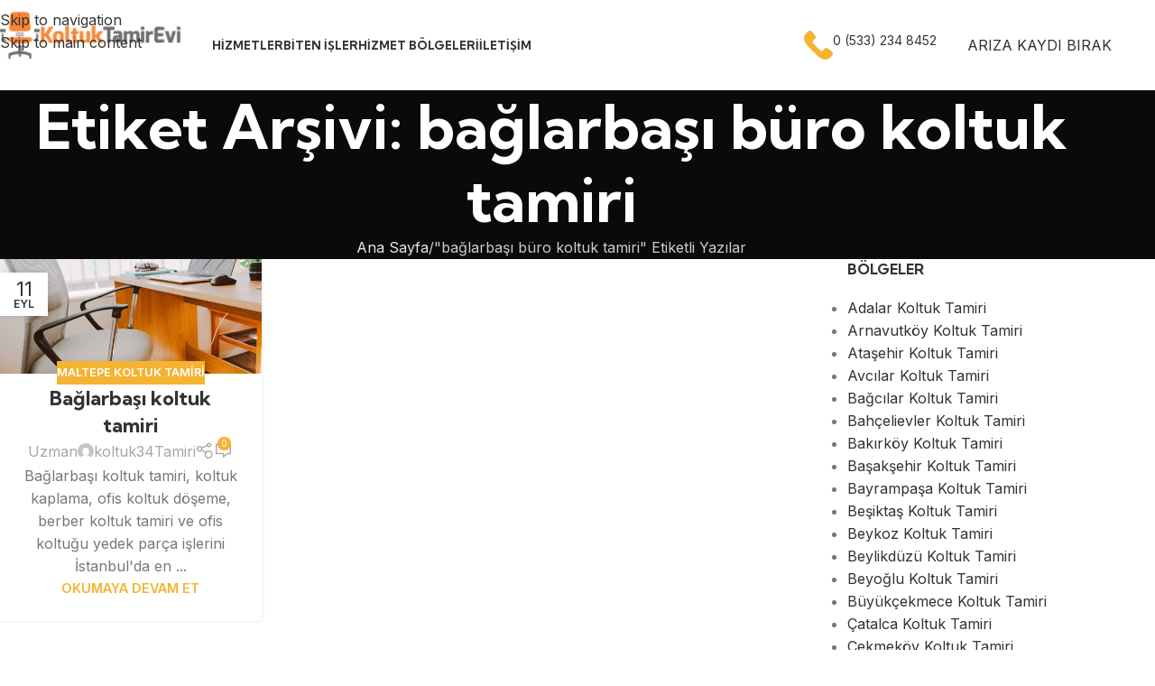

--- FILE ---
content_type: text/html; charset=UTF-8
request_url: https://koltuktamirevi.com/tag/baglarbasi-buro-koltuk-tamiri/
body_size: 20845
content:
<!DOCTYPE html>
<html lang="tr">
<head>
	<meta charset="UTF-8">
	<link rel="profile" href="https://gmpg.org/xfn/11">
	<link rel="pingback" href="https://koltuktamirevi.com/xmlrpc.php">

	<meta name='robots' content='index, follow, max-image-preview:large, max-snippet:-1, max-video-preview:-1' />

	<!-- This site is optimized with the Yoast SEO Premium plugin v18.2.1 (Yoast SEO v26.8) - https://yoast.com/product/yoast-seo-premium-wordpress/ -->
	<title>bağlarbaşı büro koltuk tamiri arşivleri | İstanbul Koltuk Tamir Evi</title>
	<meta name="description" content="İstanbul koltuk tamiri, ofis koltuk döşeme, koltuk yedek parça, kuaför koltuğu ve koltuk kaplama hizmetleri özenle yapılır 0533 234 8452" />
	<link rel="canonical" href="https://koltuktamirevi.com/tag/baglarbasi-buro-koltuk-tamiri/" />
	<meta property="og:locale" content="tr_TR" />
	<meta property="og:type" content="article" />
	<meta property="og:title" content="bağlarbaşı büro koltuk tamiri arşivleri" />
	<meta property="og:description" content="İstanbul koltuk tamiri, ofis koltuk döşeme, koltuk yedek parça, kuaför koltuğu ve koltuk kaplama hizmetleri özenle yapılır 0533 234 8452" />
	<meta property="og:url" content="https://koltuktamirevi.com/tag/baglarbasi-buro-koltuk-tamiri/" />
	<meta property="og:site_name" content="İstanbul Koltuk Tamir Evi" />
	<meta property="og:image" content="https://koltuktamirevi.com/wp-content/uploads/2022/11/koltuk-tamir-evi-002.jpg" />
	<meta property="og:image:width" content="819" />
	<meta property="og:image:height" content="462" />
	<meta property="og:image:type" content="image/jpeg" />
	<meta name="twitter:card" content="summary_large_image" />
	<script type="application/ld+json" class="yoast-schema-graph">{"@context":"https://schema.org","@graph":[{"@type":"CollectionPage","@id":"https://koltuktamirevi.com/tag/baglarbasi-buro-koltuk-tamiri/","url":"https://koltuktamirevi.com/tag/baglarbasi-buro-koltuk-tamiri/","name":"bağlarbaşı büro koltuk tamiri arşivleri | İstanbul Koltuk Tamir Evi","isPartOf":{"@id":"https://koltuktamirevi.com/#website"},"primaryImageOfPage":{"@id":"https://koltuktamirevi.com/tag/baglarbasi-buro-koltuk-tamiri/#primaryimage"},"image":{"@id":"https://koltuktamirevi.com/tag/baglarbasi-buro-koltuk-tamiri/#primaryimage"},"thumbnailUrl":"https://koltuktamirevi.com/wp-content/uploads/2021/08/ofis-koltuk-002.jpg","description":"İstanbul koltuk tamiri, ofis koltuk döşeme, koltuk yedek parça, kuaför koltuğu ve koltuk kaplama hizmetleri özenle yapılır 0533 234 8452","breadcrumb":{"@id":"https://koltuktamirevi.com/tag/baglarbasi-buro-koltuk-tamiri/#breadcrumb"},"inLanguage":"tr"},{"@type":"ImageObject","inLanguage":"tr","@id":"https://koltuktamirevi.com/tag/baglarbasi-buro-koltuk-tamiri/#primaryimage","url":"https://koltuktamirevi.com/wp-content/uploads/2021/08/ofis-koltuk-002.jpg","contentUrl":"https://koltuktamirevi.com/wp-content/uploads/2021/08/ofis-koltuk-002.jpg","width":1365,"height":600,"caption":"Bağlarbaşı koltuk tamiri"},{"@type":"BreadcrumbList","@id":"https://koltuktamirevi.com/tag/baglarbasi-buro-koltuk-tamiri/#breadcrumb","itemListElement":[{"@type":"ListItem","position":1,"name":"Ana sayfa","item":"https://koltuktamirevi.com/"},{"@type":"ListItem","position":2,"name":"bağlarbaşı büro koltuk tamiri"}]},{"@type":"WebSite","@id":"https://koltuktamirevi.com/#website","url":"https://koltuktamirevi.com/","name":"İstanbul Koltuk Tamir Evi","description":"İstanbul Ofis Koltuk Tamir Hizmetleri","publisher":{"@id":"https://koltuktamirevi.com/#organization"},"alternateName":"Koltuk Tamir Hizmeti","potentialAction":[{"@type":"SearchAction","target":{"@type":"EntryPoint","urlTemplate":"https://koltuktamirevi.com/?s={search_term_string}"},"query-input":{"@type":"PropertyValueSpecification","valueRequired":true,"valueName":"search_term_string"}}],"inLanguage":"tr"},{"@type":"Organization","@id":"https://koltuktamirevi.com/#organization","name":"İstanbul Koltuk Tamiri Evi","alternateName":"Koltuk Tamir Döşeme","url":"https://koltuktamirevi.com/","logo":{"@type":"ImageObject","inLanguage":"tr","@id":"https://koltuktamirevi.com/#/schema/logo/image/","url":"https://koltuktamirevi.com/wp-content/uploads/2021/03/koltuk-tamir-evi-250.png","contentUrl":"https://koltuktamirevi.com/wp-content/uploads/2021/03/koltuk-tamir-evi-250.png","width":250,"height":97,"caption":"İstanbul Koltuk Tamiri Evi"},"image":{"@id":"https://koltuktamirevi.com/#/schema/logo/image/"}}]}</script>
	<!-- / Yoast SEO Premium plugin. -->


<link rel='dns-prefetch' href='//fonts.googleapis.com' />
<link rel="alternate" type="application/rss+xml" title="İstanbul Koltuk Tamir Evi &raquo; akışı" href="https://koltuktamirevi.com/feed/" />
<link rel="alternate" type="application/rss+xml" title="İstanbul Koltuk Tamir Evi &raquo; yorum akışı" href="https://koltuktamirevi.com/comments/feed/" />
<link rel="alternate" type="application/rss+xml" title="İstanbul Koltuk Tamir Evi &raquo; bağlarbaşı büro koltuk tamiri etiket akışı" href="https://koltuktamirevi.com/tag/baglarbasi-buro-koltuk-tamiri/feed/" />
<style id='wp-img-auto-sizes-contain-inline-css' type='text/css'>
img:is([sizes=auto i],[sizes^="auto," i]){contain-intrinsic-size:3000px 1500px}
/*# sourceURL=wp-img-auto-sizes-contain-inline-css */
</style>
<link rel='stylesheet' id='wp-block-library-css' href='https://koltuktamirevi.com/wp-includes/css/dist/block-library/style.min.css?ver=6.9' type='text/css' media='all' />
<style id='safe-svg-svg-icon-style-inline-css' type='text/css'>
.safe-svg-cover{text-align:center}.safe-svg-cover .safe-svg-inside{display:inline-block;max-width:100%}.safe-svg-cover svg{fill:currentColor;height:100%;max-height:100%;max-width:100%;width:100%}

/*# sourceURL=https://koltuktamirevi.com/wp-content/plugins/safe-svg/dist/safe-svg-block-frontend.css */
</style>
<style id='joinchat-button-style-inline-css' type='text/css'>
.wp-block-joinchat-button{border:none!important;text-align:center}.wp-block-joinchat-button figure{display:table;margin:0 auto;padding:0}.wp-block-joinchat-button figcaption{font:normal normal 400 .6em/2em var(--wp--preset--font-family--system-font,sans-serif);margin:0;padding:0}.wp-block-joinchat-button .joinchat-button__qr{background-color:#fff;border:6px solid #25d366;border-radius:30px;box-sizing:content-box;display:block;height:200px;margin:auto;overflow:hidden;padding:10px;width:200px}.wp-block-joinchat-button .joinchat-button__qr canvas,.wp-block-joinchat-button .joinchat-button__qr img{display:block;margin:auto}.wp-block-joinchat-button .joinchat-button__link{align-items:center;background-color:#25d366;border:6px solid #25d366;border-radius:30px;display:inline-flex;flex-flow:row nowrap;justify-content:center;line-height:1.25em;margin:0 auto;text-decoration:none}.wp-block-joinchat-button .joinchat-button__link:before{background:transparent var(--joinchat-ico) no-repeat center;background-size:100%;content:"";display:block;height:1.5em;margin:-.75em .75em -.75em 0;width:1.5em}.wp-block-joinchat-button figure+.joinchat-button__link{margin-top:10px}@media (orientation:landscape)and (min-height:481px),(orientation:portrait)and (min-width:481px){.wp-block-joinchat-button.joinchat-button--qr-only figure+.joinchat-button__link{display:none}}@media (max-width:480px),(orientation:landscape)and (max-height:480px){.wp-block-joinchat-button figure{display:none}}

/*# sourceURL=https://koltuktamirevi.com/wp-content/plugins/creame-whatsapp-me/gutenberg/build/style-index.css */
</style>
<style id='global-styles-inline-css' type='text/css'>
:root{--wp--preset--aspect-ratio--square: 1;--wp--preset--aspect-ratio--4-3: 4/3;--wp--preset--aspect-ratio--3-4: 3/4;--wp--preset--aspect-ratio--3-2: 3/2;--wp--preset--aspect-ratio--2-3: 2/3;--wp--preset--aspect-ratio--16-9: 16/9;--wp--preset--aspect-ratio--9-16: 9/16;--wp--preset--color--black: #000000;--wp--preset--color--cyan-bluish-gray: #abb8c3;--wp--preset--color--white: #ffffff;--wp--preset--color--pale-pink: #f78da7;--wp--preset--color--vivid-red: #cf2e2e;--wp--preset--color--luminous-vivid-orange: #ff6900;--wp--preset--color--luminous-vivid-amber: #fcb900;--wp--preset--color--light-green-cyan: #7bdcb5;--wp--preset--color--vivid-green-cyan: #00d084;--wp--preset--color--pale-cyan-blue: #8ed1fc;--wp--preset--color--vivid-cyan-blue: #0693e3;--wp--preset--color--vivid-purple: #9b51e0;--wp--preset--gradient--vivid-cyan-blue-to-vivid-purple: linear-gradient(135deg,rgb(6,147,227) 0%,rgb(155,81,224) 100%);--wp--preset--gradient--light-green-cyan-to-vivid-green-cyan: linear-gradient(135deg,rgb(122,220,180) 0%,rgb(0,208,130) 100%);--wp--preset--gradient--luminous-vivid-amber-to-luminous-vivid-orange: linear-gradient(135deg,rgb(252,185,0) 0%,rgb(255,105,0) 100%);--wp--preset--gradient--luminous-vivid-orange-to-vivid-red: linear-gradient(135deg,rgb(255,105,0) 0%,rgb(207,46,46) 100%);--wp--preset--gradient--very-light-gray-to-cyan-bluish-gray: linear-gradient(135deg,rgb(238,238,238) 0%,rgb(169,184,195) 100%);--wp--preset--gradient--cool-to-warm-spectrum: linear-gradient(135deg,rgb(74,234,220) 0%,rgb(151,120,209) 20%,rgb(207,42,186) 40%,rgb(238,44,130) 60%,rgb(251,105,98) 80%,rgb(254,248,76) 100%);--wp--preset--gradient--blush-light-purple: linear-gradient(135deg,rgb(255,206,236) 0%,rgb(152,150,240) 100%);--wp--preset--gradient--blush-bordeaux: linear-gradient(135deg,rgb(254,205,165) 0%,rgb(254,45,45) 50%,rgb(107,0,62) 100%);--wp--preset--gradient--luminous-dusk: linear-gradient(135deg,rgb(255,203,112) 0%,rgb(199,81,192) 50%,rgb(65,88,208) 100%);--wp--preset--gradient--pale-ocean: linear-gradient(135deg,rgb(255,245,203) 0%,rgb(182,227,212) 50%,rgb(51,167,181) 100%);--wp--preset--gradient--electric-grass: linear-gradient(135deg,rgb(202,248,128) 0%,rgb(113,206,126) 100%);--wp--preset--gradient--midnight: linear-gradient(135deg,rgb(2,3,129) 0%,rgb(40,116,252) 100%);--wp--preset--font-size--small: 13px;--wp--preset--font-size--medium: 20px;--wp--preset--font-size--large: 36px;--wp--preset--font-size--x-large: 42px;--wp--preset--spacing--20: 0.44rem;--wp--preset--spacing--30: 0.67rem;--wp--preset--spacing--40: 1rem;--wp--preset--spacing--50: 1.5rem;--wp--preset--spacing--60: 2.25rem;--wp--preset--spacing--70: 3.38rem;--wp--preset--spacing--80: 5.06rem;--wp--preset--shadow--natural: 6px 6px 9px rgba(0, 0, 0, 0.2);--wp--preset--shadow--deep: 12px 12px 50px rgba(0, 0, 0, 0.4);--wp--preset--shadow--sharp: 6px 6px 0px rgba(0, 0, 0, 0.2);--wp--preset--shadow--outlined: 6px 6px 0px -3px rgb(255, 255, 255), 6px 6px rgb(0, 0, 0);--wp--preset--shadow--crisp: 6px 6px 0px rgb(0, 0, 0);}:where(body) { margin: 0; }.wp-site-blocks > .alignleft { float: left; margin-right: 2em; }.wp-site-blocks > .alignright { float: right; margin-left: 2em; }.wp-site-blocks > .aligncenter { justify-content: center; margin-left: auto; margin-right: auto; }:where(.is-layout-flex){gap: 0.5em;}:where(.is-layout-grid){gap: 0.5em;}.is-layout-flow > .alignleft{float: left;margin-inline-start: 0;margin-inline-end: 2em;}.is-layout-flow > .alignright{float: right;margin-inline-start: 2em;margin-inline-end: 0;}.is-layout-flow > .aligncenter{margin-left: auto !important;margin-right: auto !important;}.is-layout-constrained > .alignleft{float: left;margin-inline-start: 0;margin-inline-end: 2em;}.is-layout-constrained > .alignright{float: right;margin-inline-start: 2em;margin-inline-end: 0;}.is-layout-constrained > .aligncenter{margin-left: auto !important;margin-right: auto !important;}.is-layout-constrained > :where(:not(.alignleft):not(.alignright):not(.alignfull)){margin-left: auto !important;margin-right: auto !important;}body .is-layout-flex{display: flex;}.is-layout-flex{flex-wrap: wrap;align-items: center;}.is-layout-flex > :is(*, div){margin: 0;}body .is-layout-grid{display: grid;}.is-layout-grid > :is(*, div){margin: 0;}body{padding-top: 0px;padding-right: 0px;padding-bottom: 0px;padding-left: 0px;}a:where(:not(.wp-element-button)){text-decoration: none;}:root :where(.wp-element-button, .wp-block-button__link){background-color: #32373c;border-width: 0;color: #fff;font-family: inherit;font-size: inherit;font-style: inherit;font-weight: inherit;letter-spacing: inherit;line-height: inherit;padding-top: calc(0.667em + 2px);padding-right: calc(1.333em + 2px);padding-bottom: calc(0.667em + 2px);padding-left: calc(1.333em + 2px);text-decoration: none;text-transform: inherit;}.has-black-color{color: var(--wp--preset--color--black) !important;}.has-cyan-bluish-gray-color{color: var(--wp--preset--color--cyan-bluish-gray) !important;}.has-white-color{color: var(--wp--preset--color--white) !important;}.has-pale-pink-color{color: var(--wp--preset--color--pale-pink) !important;}.has-vivid-red-color{color: var(--wp--preset--color--vivid-red) !important;}.has-luminous-vivid-orange-color{color: var(--wp--preset--color--luminous-vivid-orange) !important;}.has-luminous-vivid-amber-color{color: var(--wp--preset--color--luminous-vivid-amber) !important;}.has-light-green-cyan-color{color: var(--wp--preset--color--light-green-cyan) !important;}.has-vivid-green-cyan-color{color: var(--wp--preset--color--vivid-green-cyan) !important;}.has-pale-cyan-blue-color{color: var(--wp--preset--color--pale-cyan-blue) !important;}.has-vivid-cyan-blue-color{color: var(--wp--preset--color--vivid-cyan-blue) !important;}.has-vivid-purple-color{color: var(--wp--preset--color--vivid-purple) !important;}.has-black-background-color{background-color: var(--wp--preset--color--black) !important;}.has-cyan-bluish-gray-background-color{background-color: var(--wp--preset--color--cyan-bluish-gray) !important;}.has-white-background-color{background-color: var(--wp--preset--color--white) !important;}.has-pale-pink-background-color{background-color: var(--wp--preset--color--pale-pink) !important;}.has-vivid-red-background-color{background-color: var(--wp--preset--color--vivid-red) !important;}.has-luminous-vivid-orange-background-color{background-color: var(--wp--preset--color--luminous-vivid-orange) !important;}.has-luminous-vivid-amber-background-color{background-color: var(--wp--preset--color--luminous-vivid-amber) !important;}.has-light-green-cyan-background-color{background-color: var(--wp--preset--color--light-green-cyan) !important;}.has-vivid-green-cyan-background-color{background-color: var(--wp--preset--color--vivid-green-cyan) !important;}.has-pale-cyan-blue-background-color{background-color: var(--wp--preset--color--pale-cyan-blue) !important;}.has-vivid-cyan-blue-background-color{background-color: var(--wp--preset--color--vivid-cyan-blue) !important;}.has-vivid-purple-background-color{background-color: var(--wp--preset--color--vivid-purple) !important;}.has-black-border-color{border-color: var(--wp--preset--color--black) !important;}.has-cyan-bluish-gray-border-color{border-color: var(--wp--preset--color--cyan-bluish-gray) !important;}.has-white-border-color{border-color: var(--wp--preset--color--white) !important;}.has-pale-pink-border-color{border-color: var(--wp--preset--color--pale-pink) !important;}.has-vivid-red-border-color{border-color: var(--wp--preset--color--vivid-red) !important;}.has-luminous-vivid-orange-border-color{border-color: var(--wp--preset--color--luminous-vivid-orange) !important;}.has-luminous-vivid-amber-border-color{border-color: var(--wp--preset--color--luminous-vivid-amber) !important;}.has-light-green-cyan-border-color{border-color: var(--wp--preset--color--light-green-cyan) !important;}.has-vivid-green-cyan-border-color{border-color: var(--wp--preset--color--vivid-green-cyan) !important;}.has-pale-cyan-blue-border-color{border-color: var(--wp--preset--color--pale-cyan-blue) !important;}.has-vivid-cyan-blue-border-color{border-color: var(--wp--preset--color--vivid-cyan-blue) !important;}.has-vivid-purple-border-color{border-color: var(--wp--preset--color--vivid-purple) !important;}.has-vivid-cyan-blue-to-vivid-purple-gradient-background{background: var(--wp--preset--gradient--vivid-cyan-blue-to-vivid-purple) !important;}.has-light-green-cyan-to-vivid-green-cyan-gradient-background{background: var(--wp--preset--gradient--light-green-cyan-to-vivid-green-cyan) !important;}.has-luminous-vivid-amber-to-luminous-vivid-orange-gradient-background{background: var(--wp--preset--gradient--luminous-vivid-amber-to-luminous-vivid-orange) !important;}.has-luminous-vivid-orange-to-vivid-red-gradient-background{background: var(--wp--preset--gradient--luminous-vivid-orange-to-vivid-red) !important;}.has-very-light-gray-to-cyan-bluish-gray-gradient-background{background: var(--wp--preset--gradient--very-light-gray-to-cyan-bluish-gray) !important;}.has-cool-to-warm-spectrum-gradient-background{background: var(--wp--preset--gradient--cool-to-warm-spectrum) !important;}.has-blush-light-purple-gradient-background{background: var(--wp--preset--gradient--blush-light-purple) !important;}.has-blush-bordeaux-gradient-background{background: var(--wp--preset--gradient--blush-bordeaux) !important;}.has-luminous-dusk-gradient-background{background: var(--wp--preset--gradient--luminous-dusk) !important;}.has-pale-ocean-gradient-background{background: var(--wp--preset--gradient--pale-ocean) !important;}.has-electric-grass-gradient-background{background: var(--wp--preset--gradient--electric-grass) !important;}.has-midnight-gradient-background{background: var(--wp--preset--gradient--midnight) !important;}.has-small-font-size{font-size: var(--wp--preset--font-size--small) !important;}.has-medium-font-size{font-size: var(--wp--preset--font-size--medium) !important;}.has-large-font-size{font-size: var(--wp--preset--font-size--large) !important;}.has-x-large-font-size{font-size: var(--wp--preset--font-size--x-large) !important;}
:where(.wp-block-post-template.is-layout-flex){gap: 1.25em;}:where(.wp-block-post-template.is-layout-grid){gap: 1.25em;}
:where(.wp-block-term-template.is-layout-flex){gap: 1.25em;}:where(.wp-block-term-template.is-layout-grid){gap: 1.25em;}
:where(.wp-block-columns.is-layout-flex){gap: 2em;}:where(.wp-block-columns.is-layout-grid){gap: 2em;}
:root :where(.wp-block-pullquote){font-size: 1.5em;line-height: 1.6;}
/*# sourceURL=global-styles-inline-css */
</style>
<link rel='stylesheet' id='elementor-icons-css' href='https://koltuktamirevi.com/wp-content/plugins/elementor/assets/lib/eicons/css/elementor-icons.min.css?ver=5.45.0' type='text/css' media='all' />
<link rel='stylesheet' id='elementor-frontend-css' href='https://koltuktamirevi.com/wp-content/plugins/elementor/assets/css/frontend.min.css?ver=3.34.0' type='text/css' media='all' />
<link rel='stylesheet' id='elementor-post-12687-css' href='https://koltuktamirevi.com/wp-content/uploads/elementor/css/post-12687.css?ver=1769658999' type='text/css' media='all' />
<link rel='stylesheet' id='wd-style-base-css' href='https://koltuktamirevi.com/wp-content/themes/woodmart/css/parts/base.min.css?ver=8.3.8' type='text/css' media='all' />
<link rel='stylesheet' id='wd-helpers-wpb-elem-css' href='https://koltuktamirevi.com/wp-content/themes/woodmart/css/parts/helpers-wpb-elem.min.css?ver=8.3.8' type='text/css' media='all' />
<link rel='stylesheet' id='wd-elementor-base-css' href='https://koltuktamirevi.com/wp-content/themes/woodmart/css/parts/int-elem-base.min.css?ver=8.3.8' type='text/css' media='all' />
<link rel='stylesheet' id='wd-wp-blocks-css' href='https://koltuktamirevi.com/wp-content/themes/woodmart/css/parts/wp-blocks.min.css?ver=8.3.8' type='text/css' media='all' />
<link rel='stylesheet' id='wd-header-base-css' href='https://koltuktamirevi.com/wp-content/themes/woodmart/css/parts/header-base.min.css?ver=8.3.8' type='text/css' media='all' />
<link rel='stylesheet' id='wd-mod-tools-css' href='https://koltuktamirevi.com/wp-content/themes/woodmart/css/parts/mod-tools.min.css?ver=8.3.8' type='text/css' media='all' />
<link rel='stylesheet' id='wd-header-elements-base-css' href='https://koltuktamirevi.com/wp-content/themes/woodmart/css/parts/header-el-base.min.css?ver=8.3.8' type='text/css' media='all' />
<link rel='stylesheet' id='wd-info-box-css' href='https://koltuktamirevi.com/wp-content/themes/woodmart/css/parts/el-info-box.min.css?ver=8.3.8' type='text/css' media='all' />
<link rel='stylesheet' id='wd-mfp-popup-css' href='https://koltuktamirevi.com/wp-content/themes/woodmart/css/parts/lib-magnific-popup.min.css?ver=8.3.8' type='text/css' media='all' />
<link rel='stylesheet' id='wd-mod-animations-transform-css' href='https://koltuktamirevi.com/wp-content/themes/woodmart/css/parts/mod-animations-transform.min.css?ver=8.3.8' type='text/css' media='all' />
<link rel='stylesheet' id='wd-mod-transform-css' href='https://koltuktamirevi.com/wp-content/themes/woodmart/css/parts/mod-transform.min.css?ver=8.3.8' type='text/css' media='all' />
<link rel='stylesheet' id='wd-button-css' href='https://koltuktamirevi.com/wp-content/themes/woodmart/css/parts/el-button.min.css?ver=8.3.8' type='text/css' media='all' />
<link rel='stylesheet' id='wd-section-title-css' href='https://koltuktamirevi.com/wp-content/themes/woodmart/css/parts/el-section-title.min.css?ver=8.3.8' type='text/css' media='all' />
<link rel='stylesheet' id='wd-social-icons-css' href='https://koltuktamirevi.com/wp-content/themes/woodmart/css/parts/el-social-icons.min.css?ver=8.3.8' type='text/css' media='all' />
<link rel='stylesheet' id='wd-wpcf7-css' href='https://koltuktamirevi.com/wp-content/themes/woodmart/css/parts/int-wpcf7.min.css?ver=8.3.8' type='text/css' media='all' />
<link rel='stylesheet' id='wd-header-mobile-nav-dropdown-css' href='https://koltuktamirevi.com/wp-content/themes/woodmart/css/parts/header-el-mobile-nav-dropdown.min.css?ver=8.3.8' type='text/css' media='all' />
<link rel='stylesheet' id='wd-page-title-css' href='https://koltuktamirevi.com/wp-content/themes/woodmart/css/parts/page-title.min.css?ver=8.3.8' type='text/css' media='all' />
<link rel='stylesheet' id='wd-blog-loop-base-css' href='https://koltuktamirevi.com/wp-content/themes/woodmart/css/parts/blog-loop-base.min.css?ver=8.3.8' type='text/css' media='all' />
<link rel='stylesheet' id='wd-post-types-mod-predefined-css' href='https://koltuktamirevi.com/wp-content/themes/woodmart/css/parts/post-types-mod-predefined.min.css?ver=8.3.8' type='text/css' media='all' />
<link rel='stylesheet' id='wd-blog-loop-design-masonry-css' href='https://koltuktamirevi.com/wp-content/themes/woodmart/css/parts/blog-loop-design-masonry.min.css?ver=8.3.8' type='text/css' media='all' />
<link rel='stylesheet' id='wd-post-types-mod-categories-style-bg-css' href='https://koltuktamirevi.com/wp-content/themes/woodmart/css/parts/post-types-mod-categories-style-bg.min.css?ver=8.3.8' type='text/css' media='all' />
<link rel='stylesheet' id='wd-post-types-mod-date-style-bg-css' href='https://koltuktamirevi.com/wp-content/themes/woodmart/css/parts/post-types-mod-date-style-bg.min.css?ver=8.3.8' type='text/css' media='all' />
<link rel='stylesheet' id='wd-blog-mod-author-css' href='https://koltuktamirevi.com/wp-content/themes/woodmart/css/parts/blog-mod-author.min.css?ver=8.3.8' type='text/css' media='all' />
<link rel='stylesheet' id='wd-blog-mod-comments-button-css' href='https://koltuktamirevi.com/wp-content/themes/woodmart/css/parts/blog-mod-comments-button.min.css?ver=8.3.8' type='text/css' media='all' />
<link rel='stylesheet' id='wd-off-canvas-sidebar-css' href='https://koltuktamirevi.com/wp-content/themes/woodmart/css/parts/opt-off-canvas-sidebar.min.css?ver=8.3.8' type='text/css' media='all' />
<link rel='stylesheet' id='wd-widget-nav-css' href='https://koltuktamirevi.com/wp-content/themes/woodmart/css/parts/widget-nav.min.css?ver=8.3.8' type='text/css' media='all' />
<link rel='stylesheet' id='wd-widget-collapse-css' href='https://koltuktamirevi.com/wp-content/themes/woodmart/css/parts/opt-widget-collapse.min.css?ver=8.3.8' type='text/css' media='all' />
<link rel='stylesheet' id='wd-footer-base-css' href='https://koltuktamirevi.com/wp-content/themes/woodmart/css/parts/footer-base.min.css?ver=8.3.8' type='text/css' media='all' />
<link rel='stylesheet' id='wd-list-css' href='https://koltuktamirevi.com/wp-content/themes/woodmart/css/parts/el-list.min.css?ver=8.3.8' type='text/css' media='all' />
<link rel='stylesheet' id='wd-el-list-css' href='https://koltuktamirevi.com/wp-content/themes/woodmart/css/parts/el-list-wpb-elem.min.css?ver=8.3.8' type='text/css' media='all' />
<link rel='stylesheet' id='wd-scroll-top-css' href='https://koltuktamirevi.com/wp-content/themes/woodmart/css/parts/opt-scrolltotop.min.css?ver=8.3.8' type='text/css' media='all' />
<link rel='stylesheet' id='wd-mod-sticky-sidebar-opener-css' href='https://koltuktamirevi.com/wp-content/themes/woodmart/css/parts/mod-sticky-sidebar-opener.min.css?ver=8.3.8' type='text/css' media='all' />
<link rel='stylesheet' id='wd-bottom-toolbar-css' href='https://koltuktamirevi.com/wp-content/themes/woodmart/css/parts/opt-bottom-toolbar.min.css?ver=8.3.8' type='text/css' media='all' />
<link rel='stylesheet' id='xts-google-fonts-css' href='https://fonts.googleapis.com/css?family=Inter%3A400%2C600%7CKumbh+Sans%3A400%2C600%2C700&#038;ver=8.3.8' type='text/css' media='all' />
<link rel='stylesheet' id='elementor-gf-local-roboto-css' href='https://koltuktamirevi.com/wp-content/uploads/elementor/google-fonts/css/roboto.css?ver=1743590266' type='text/css' media='all' />
<link rel='stylesheet' id='elementor-gf-local-robotoslab-css' href='https://koltuktamirevi.com/wp-content/uploads/elementor/google-fonts/css/robotoslab.css?ver=1743590269' type='text/css' media='all' />
<script type="text/javascript" src="https://koltuktamirevi.com/wp-includes/js/jquery/jquery.min.js?ver=3.7.1" id="jquery-core-js"></script>
<script type="text/javascript" src="https://koltuktamirevi.com/wp-includes/js/jquery/jquery-migrate.min.js?ver=3.4.1" id="jquery-migrate-js"></script>
<script type="text/javascript" src="https://koltuktamirevi.com/wp-content/themes/woodmart/js/libs/device.min.js?ver=8.3.8" id="wd-device-library-js"></script>
<script type="text/javascript" src="https://koltuktamirevi.com/wp-content/themes/woodmart/js/scripts/global/scrollBar.min.js?ver=8.3.8" id="wd-scrollbar-js"></script>
<link rel="https://api.w.org/" href="https://koltuktamirevi.com/wp-json/" /><link rel="alternate" title="JSON" type="application/json" href="https://koltuktamirevi.com/wp-json/wp/v2/tags/1039" /><link rel="EditURI" type="application/rsd+xml" title="RSD" href="https://koltuktamirevi.com/xmlrpc.php?rsd" />
<meta name="generator" content="WordPress 6.9" />
					<meta name="viewport" content="width=device-width, initial-scale=1.0, maximum-scale=1.0, user-scalable=no">
									<meta name="generator" content="Elementor 3.34.0; features: additional_custom_breakpoints; settings: css_print_method-external, google_font-enabled, font_display-swap">
			<style>
				.e-con.e-parent:nth-of-type(n+4):not(.e-lazyloaded):not(.e-no-lazyload),
				.e-con.e-parent:nth-of-type(n+4):not(.e-lazyloaded):not(.e-no-lazyload) * {
					background-image: none !important;
				}
				@media screen and (max-height: 1024px) {
					.e-con.e-parent:nth-of-type(n+3):not(.e-lazyloaded):not(.e-no-lazyload),
					.e-con.e-parent:nth-of-type(n+3):not(.e-lazyloaded):not(.e-no-lazyload) * {
						background-image: none !important;
					}
				}
				@media screen and (max-height: 640px) {
					.e-con.e-parent:nth-of-type(n+2):not(.e-lazyloaded):not(.e-no-lazyload),
					.e-con.e-parent:nth-of-type(n+2):not(.e-lazyloaded):not(.e-no-lazyload) * {
						background-image: none !important;
					}
				}
			</style>
			<link rel="icon" href="https://koltuktamirevi.com/wp-content/uploads/2021/03/cropped-koltuk-tamir-evi-0-100x100.png" sizes="32x32" />
<link rel="icon" href="https://koltuktamirevi.com/wp-content/uploads/2021/03/cropped-koltuk-tamir-evi-0-300x300.png" sizes="192x192" />
<link rel="apple-touch-icon" href="https://koltuktamirevi.com/wp-content/uploads/2021/03/cropped-koltuk-tamir-evi-0-300x300.png" />
<meta name="msapplication-TileImage" content="https://koltuktamirevi.com/wp-content/uploads/2021/03/cropped-koltuk-tamir-evi-0-300x300.png" />
<style>
		
		</style>			<style id="wd-style-header_925063-css" data-type="wd-style-header_925063">
				:root{
	--wd-top-bar-h: .00001px;
	--wd-top-bar-sm-h: .00001px;
	--wd-top-bar-sticky-h: .00001px;
	--wd-top-bar-brd-w: .00001px;

	--wd-header-general-h: 100px;
	--wd-header-general-sm-h: 70px;
	--wd-header-general-sticky-h: 70px;
	--wd-header-general-brd-w: .00001px;

	--wd-header-bottom-h: .00001px;
	--wd-header-bottom-sm-h: .00001px;
	--wd-header-bottom-sticky-h: .00001px;
	--wd-header-bottom-brd-w: .00001px;

	--wd-header-clone-h: .00001px;

	--wd-header-brd-w: calc(var(--wd-top-bar-brd-w) + var(--wd-header-general-brd-w) + var(--wd-header-bottom-brd-w));
	--wd-header-h: calc(var(--wd-top-bar-h) + var(--wd-header-general-h) + var(--wd-header-bottom-h) + var(--wd-header-brd-w));
	--wd-header-sticky-h: calc(var(--wd-top-bar-sticky-h) + var(--wd-header-general-sticky-h) + var(--wd-header-bottom-sticky-h) + var(--wd-header-clone-h) + var(--wd-header-brd-w));
	--wd-header-sm-h: calc(var(--wd-top-bar-sm-h) + var(--wd-header-general-sm-h) + var(--wd-header-bottom-sm-h) + var(--wd-header-brd-w));
}


.whb-sticked .whb-general-header .wd-dropdown:not(.sub-sub-menu) {
	margin-top: 14px;
}

.whb-sticked .whb-general-header .wd-dropdown:not(.sub-sub-menu):after {
	height: 25px;
}

:root:has(.whb-top-bar.whb-border-boxed) {
	--wd-top-bar-brd-w: .00001px;
}

@media (max-width: 1024px) {
:root:has(.whb-top-bar.whb-hidden-mobile) {
	--wd-top-bar-brd-w: .00001px;
}
}


:root:has(.whb-header-bottom.whb-border-boxed) {
	--wd-header-bottom-brd-w: .00001px;
}

@media (max-width: 1024px) {
:root:has(.whb-header-bottom.whb-hidden-mobile) {
	--wd-header-bottom-brd-w: .00001px;
}
}



		.whb-top-bar-inner { border-color: rgba(255, 255, 255, 0.25);border-bottom-width: 1px;border-bottom-style: solid; }
.whb-8r59c44tpstf0t2vwwp0.info-box-wrapper div.wd-info-box {
	--ib-icon-sp: 10px;
}
.whb-general-header {
	background-color: rgba(255, 255, 255, 1);border-bottom-width: 0px;border-bottom-style: solid;
}

.whb-header-bottom {
	border-color: rgba(230, 230, 230, 1);border-bottom-width: 1px;border-bottom-style: solid;
}
			</style>
						<style id="wd-style-theme_settings_default-css" data-type="wd-style-theme_settings_default">
				@font-face {
	font-weight: normal;
	font-style: normal;
	font-family: "woodmart-font";
	src: url("//koltuktamirevi.com/wp-content/themes/woodmart/fonts/woodmart-font-1-400.woff2?v=8.3.8") format("woff2");
}

:root {
	--wd-text-font: "Inter", Arial, Helvetica, sans-serif;
	--wd-text-font-weight: 400;
	--wd-text-color: #777777;
	--wd-text-font-size: 16px;
	--wd-title-font: "Kumbh Sans", Arial, Helvetica, sans-serif;
	--wd-title-font-weight: 700;
	--wd-title-color: #242424;
	--wd-entities-title-font: "Kumbh Sans", Arial, Helvetica, sans-serif;
	--wd-entities-title-font-weight: 700;
	--wd-entities-title-color: rgb(51,51,51);
	--wd-entities-title-color-hover: rgb(51 51 51 / 65%);
	--wd-alternative-font: "Kumbh Sans", Arial, Helvetica, sans-serif;
	--wd-widget-title-font: "Kumbh Sans", Arial, Helvetica, sans-serif;
	--wd-widget-title-font-weight: 700;
	--wd-widget-title-transform: uppercase;
	--wd-widget-title-color: #333;
	--wd-widget-title-font-size: 16px;
	--wd-header-el-font: "Kumbh Sans", Arial, Helvetica, sans-serif;
	--wd-header-el-font-weight: 700;
	--wd-header-el-transform: uppercase;
	--wd-header-el-font-size: 13px;
	--wd-otl-style: dotted;
	--wd-otl-width: 2px;
	--wd-primary-color: rgb(245,179,50);
	--wd-alternative-color: #fbbc34;
	--btn-default-bgcolor: #f7f7f7;
	--btn-default-bgcolor-hover: #efefef;
	--btn-accented-bgcolor: rgb(245,179,50);
	--btn-accented-bgcolor-hover: rgb(223,163,46);
	--wd-form-brd-width: 2px;
	--notices-success-bg: #459647;
	--notices-success-color: #fff;
	--notices-warning-bg: #E0B252;
	--notices-warning-color: #fff;
	--wd-link-color: #333333;
	--wd-link-color-hover: #242424;
}
.wd-age-verify-wrap {
	--wd-popup-width: 500px;
}
.wd-popup.wd-promo-popup {
	background-color: #111111;
	background-image: none;
	background-repeat: no-repeat;
	background-size: contain;
	background-position: left center;
}
.wd-promo-popup-wrap {
	--wd-popup-width: 800px;
}
:is(.woodmart-woocommerce-layered-nav, .wd-product-category-filter) .wd-scroll-content {
	max-height: 223px;
}
.wd-page-title .wd-page-title-bg img {
	object-fit: cover;
	object-position: center center;
}
.wd-footer {
	background-color: rgb(16,16,16);
	background-image: none;
}
.page .wd-page-content {
	background-color: rgb(250,247,244);
	background-image: none;
}
.mfp-wrap.wd-popup-quick-view-wrap {
	--wd-popup-width: 920px;
}
:root{
--wd-container-w: 1222px;
--wd-form-brd-radius: 0px;
--btn-default-color: #333;
--btn-default-color-hover: #333;
--btn-accented-color: #fff;
--btn-accented-color-hover: #fff;
--btn-default-brd-radius: 0px;
--btn-default-box-shadow: none;
--btn-default-box-shadow-hover: none;
--btn-default-box-shadow-active: none;
--btn-default-bottom: 0px;
--btn-accented-bottom-active: -1px;
--btn-accented-brd-radius: 0px;
--btn-accented-box-shadow: inset 0 -2px 0 rgba(0, 0, 0, .15);
--btn-accented-box-shadow-hover: inset 0 -2px 0 rgba(0, 0, 0, .15);
--wd-brd-radius: 0px;
}

@media (min-width: 1222px) {
section.elementor-section.wd-section-stretch > .elementor-container {
margin-left: auto;
margin-right: auto;
}
}


.wd-page-title {
background-color: #0a0a0a;
}

			</style>
			</head>

<body data-rsssl=1 class="archive tag tag-baglarbasi-buro-koltuk-tamiri tag-1039 wp-theme-woodmart wrapper-full-width  categories-accordion-on woodmart-archive-blog woodmart-ajax-shop-on sticky-toolbar-on elementor-default elementor-kit-12687">
			<script type="text/javascript" id="wd-flicker-fix">// Flicker fix.</script>		<div class="wd-skip-links">
								<a href="#menu-main-navigation" class="wd-skip-navigation btn">
						Skip to navigation					</a>
								<a href="#main-content" class="wd-skip-content btn">
				Skip to main content			</a>
		</div>
			
	
	<div class="wd-page-wrapper website-wrapper">
									<header class="whb-header whb-header_925063 whb-sticky-shadow whb-scroll-stick whb-sticky-real">
					<div class="whb-main-header">
	
<div class="whb-row whb-general-header whb-sticky-row whb-with-bg whb-without-border whb-color-dark whb-flex-flex-middle">
	<div class="container">
		<div class="whb-flex-row whb-general-header-inner">
			<div class="whb-column whb-col-left whb-column8 whb-visible-lg">
	<div class="site-logo whb-gs8bcnxektjsro21n657">
	<a href="https://koltuktamirevi.com/" class="wd-logo wd-main-logo" rel="home" aria-label="Site logo">
		<img width="220" height="80" src="https://koltuktamirevi.com/wp-content/uploads/2021/03/koltuk-tamir-evi-1-220.png" class="attachment-full size-full" alt="Koltuk Tamir Evi" style="max-width:215px;" decoding="async" />	</a>
	</div>

<div class="whb-space-element whb-b51hbxbg8h22qn4yrxf1 " style="width:30px;"></div>
</div>
<div class="whb-column whb-col-center whb-column9 whb-visible-lg">
	<nav class="wd-header-nav wd-header-main-nav text-left wd-design-1 whb-v39cnw9t89obiw7zdatt" role="navigation" aria-label="Ana navigasyon">
	<ul id="menu-main-menu-repair" class="menu wd-nav wd-nav-header wd-nav-main wd-style-default wd-gap-m"><li id="menu-item-12884" class="menu-item menu-item-type-custom menu-item-object-custom menu-item-home menu-item-12884 item-level-0 menu-simple-dropdown wd-event-hover onepage-link" ><a href="https://koltuktamirevi.com/#Services" class="woodmart-nav-link"><span class="nav-link-text">Hizmetler</span></a></li>
<li id="menu-item-12885" class="menu-item menu-item-type-custom menu-item-object-custom menu-item-home menu-item-12885 item-level-0 menu-simple-dropdown wd-event-hover onepage-link" ><a href="https://koltuktamirevi.com/#Portfolio" class="woodmart-nav-link"><span class="nav-link-text">Biten İşler</span></a></li>
<li id="menu-item-12929" class="menu-item menu-item-type-taxonomy menu-item-object-category menu-item-12929 item-level-0 menu-simple-dropdown wd-event-hover" ><a href="https://koltuktamirevi.com/category/hizmet-bolgeleri/" class="woodmart-nav-link"><span class="nav-link-text">Hizmet Bölgeleri</span></a></li>
<li id="menu-item-12931" class="menu-item menu-item-type-post_type menu-item-object-page menu-item-12931 item-level-0 menu-simple-dropdown wd-event-hover" ><a href="https://koltuktamirevi.com/iletisim/" class="woodmart-nav-link"><span class="nav-link-text">İletişim</span></a></li>
</ul></nav>
</div>
<div class="whb-column whb-col-right whb-column10 whb-visible-lg">
				<div class="info-box-wrapper  whb-8r59c44tpstf0t2vwwp0">
				<div id="wd-697b4951377fa" class=" wd-info-box text-left box-icon-align-left box-style-base color-scheme- wd-bg-none wd-items-top">
											<div class="box-icon-wrapper  box-with-icon box-icon-simple">
							<div class="info-box-icon">

							
																	<div class="info-svg-wrapper" style="width: 32px;height: 32px;"><img  src="https://koltuktamirevi.com/wp-content/uploads/2021/10/repair-phone-call.svg" title="repair-phone-call" loading="lazy" width="32" height="32"></div>															
							</div>
						</div>
										<div class="info-box-content">
												<div class="info-box-inner reset-last-child"><div style="font-weight: 500; font-size: 14px; color: #242424;"><a href="tel:05332348452">0 (533) 234 8452 </a><i class="fa fa-envelope"></i></div>
</div>

											</div>

											<a class="wd-info-box-link wd-fill" aria-label="Infobox link" href="tel:(406) 555-0120" title=""></a>
					
									</div>
			</div>
		
<div class="whb-space-element whb-senzemuw9p7wd2wf5el7 " style="width:30px;"></div>
<div class="wd-header-html wd-entry-content whb-agwoq14n9vuya9czr751">
			<div data-elementor-type="wp-post" data-elementor-id="7497" class="elementor elementor-7497">
						<section class="wd-negative-gap elementor-section elementor-top-section elementor-element elementor-element-77c3385 elementor-section-boxed elementor-section-height-default elementor-section-height-default" data-id="77c3385" data-element_type="section">
						<div class="elementor-container elementor-column-gap-default">
					<div class="elementor-column elementor-col-100 elementor-top-column elementor-element elementor-element-5e7f5e8" data-id="5e7f5e8" data-element_type="column">
			<div class="elementor-widget-wrap elementor-element-populated">
						<div class="elementor-element elementor-element-93a31d7 elementor-widget elementor-widget-wd_popup" data-id="93a31d7" data-element_type="widget" data-widget_type="wd_popup.default">
				<div class="elementor-widget-container">
									<div class="wd-button-wrapper text-center" >
			<a class="btn btn-style-default btn-shape-rectangle btn-size-large wd-open-popup btn-color-primary btn-icon-pos-right"  href="#popup-6175526d943c5">
				<span class="wd-btn-text" data-elementor-setting-key="text">
					ARIZA KAYDI BIRAK				</span>

							</a>
		</div>
							<div id="popup-6175526d943c5" class="mfp-hide wd-popup wd-popup-element wd-scroll-content wd-entry-content" style="--wd-popup-width:1010px;">
							<link rel="stylesheet" id="elementor-post-7500-css" href="https://koltuktamirevi.com/wp-content/uploads/elementor/css/post-7500.css?ver=1769658999" type="text/css" media="all">
					<div data-elementor-type="wp-post" data-elementor-id="7500" class="elementor elementor-7500">
						<section class="wd-negative-gap elementor-section elementor-top-section elementor-element elementor-element-48404434 elementor-section-content-middle elementor-section-boxed elementor-section-height-default elementor-section-height-default" data-id="48404434" data-element_type="section" data-settings="{&quot;background_background&quot;:&quot;classic&quot;}">
						<div class="elementor-container elementor-column-gap-default">
					<div class="elementor-column elementor-col-50 elementor-top-column elementor-element elementor-element-c42871a" data-id="c42871a" data-element_type="column" data-settings="{&quot;background_background&quot;:&quot;classic&quot;}">
			<div class="elementor-widget-wrap elementor-element-populated">
						<div class="elementor-element elementor-element-7f987ebe wd-width-100 elementor-widget elementor-widget-wd_title" data-id="7f987ebe" data-element_type="widget" data-widget_type="wd_title.default">
				<div class="elementor-widget-container">
							<div class="title-wrapper wd-set-mb reset-last-child wd-title-color-white wd-title-style-default wd-title-size-large text-left">

			
			<div class="liner-continer">
				<h4 class="woodmart-title-container title wd-fontsize-xxl">Tüm hizmetlerimize <br>1 yıl garanti veriyoruz.</h4> 
							</div>

							<div class="title-after_title reset-last-child wd-fontsize-s">
					<p>Tamir, bakım, onarım ve yenileme işlemlerini uzman ekiplerimiz  mümkünse yerinize gelerek hızlı bir şekilde yapmaktadırlar. Yerinde yapılamayacak kadar büyük arızalar ise, atölyelerimizde itina ile yapılarak, taahhüt ettiğimiz sürede adresinize teslim edilmektedir.</p>				</div>
					</div>
						</div>
				</div>
				<div class="elementor-element elementor-element-67d78119 elementor-widget elementor-widget-wd_social_buttons" data-id="67d78119" data-element_type="widget" data-widget_type="wd_social_buttons.default">
				<div class="elementor-widget-container">
								<div
						class=" wd-social-icons wd-style-default wd-size-default social-share wd-shape-circle color-scheme-light text-left">
				
				
									<a rel="noopener noreferrer nofollow" href="https://www.facebook.com/sharer/sharer.php?u=https://koltuktamirevi.com/baglarbasi-koltuk-tamiri/" target="_blank" class=" wd-social-icon social-facebook" aria-label="Facebook sosyal bağlantı">
						<span class="wd-icon"></span>
											</a>
				
									<a rel="noopener noreferrer nofollow" href="https://x.com/share?url=https://koltuktamirevi.com/baglarbasi-koltuk-tamiri/" target="_blank" class=" wd-social-icon social-twitter" aria-label="X social link">
						<span class="wd-icon"></span>
											</a>
				
				
				
				
				
				
									<a rel="noopener noreferrer nofollow" href="https://pinterest.com/pin/create/button/?url=https://koltuktamirevi.com/baglarbasi-koltuk-tamiri/&media=https://koltuktamirevi.com/wp-content/uploads/2021/08/ofis-koltuk-002.jpg&description=Ba%C4%9Flarba%C5%9F%C4%B1+koltuk+tamiri" target="_blank" class=" wd-social-icon social-pinterest" aria-label="Pinterest sosyal bağlantısı">
						<span class="wd-icon"></span>
											</a>
				
				
									<a rel="noopener noreferrer nofollow" href="https://www.linkedin.com/shareArticle?mini=true&url=https://koltuktamirevi.com/baglarbasi-koltuk-tamiri/" target="_blank" class=" wd-social-icon social-linkedin" aria-label="Linkedin sosyal bağlantı">
						<span class="wd-icon"></span>
											</a>
				
				
				
				
				
				
				
				
				
				
				
				
				
				
				
									<a rel="noopener noreferrer nofollow" href="https://telegram.me/share/url?url=https://koltuktamirevi.com/baglarbasi-koltuk-tamiri/" target="_blank" class=" wd-social-icon social-tg" aria-label="Telegram sosyal bağlantısı">
						<span class="wd-icon"></span>
											</a>
				
				
			</div>

						</div>
				</div>
					</div>
		</div>
				<div class="elementor-column elementor-col-50 elementor-top-column elementor-element elementor-element-4e867533 color-scheme-light" data-id="4e867533" data-element_type="column" data-settings="{&quot;background_background&quot;:&quot;classic&quot;}">
			<div class="elementor-widget-wrap elementor-element-populated">
						<div class="elementor-element elementor-element-33fa3d42 wd-cf7 elementor-widget elementor-widget-wd_contact_form_7" data-id="33fa3d42" data-element_type="widget" data-widget_type="wd_contact_form_7.default">
				<div class="elementor-widget-container">
					
<div class="wpcf7 no-js" id="wpcf7-f12888-o1" lang="en-US" dir="ltr" data-wpcf7-id="12888">
<div class="screen-reader-response"><p role="status" aria-live="polite" aria-atomic="true"></p> <ul></ul></div>
<form action="/tag/baglarbasi-buro-koltuk-tamiri/#wpcf7-f12888-o1" method="post" class="wpcf7-form init" aria-label="Contact form" novalidate="novalidate" data-status="init">
<fieldset class="hidden-fields-container"><input type="hidden" name="_wpcf7" value="12888" /><input type="hidden" name="_wpcf7_version" value="6.1.4" /><input type="hidden" name="_wpcf7_locale" value="en_US" /><input type="hidden" name="_wpcf7_unit_tag" value="wpcf7-f12888-o1" /><input type="hidden" name="_wpcf7_container_post" value="0" /><input type="hidden" name="_wpcf7_posted_data_hash" value="" />
</fieldset>
<div class="row">
	<p class="col-lg-12"><span class="wpcf7-form-control-wrap" data-name="First"><input size="40" maxlength="400" class="wpcf7-form-control wpcf7-text wpcf7-validates-as-required" aria-required="true" aria-invalid="false" placeholder="Adınız" value="" type="text" name="First" /></span>
	</p>
	<p class="col-lg-12"><span class="wpcf7-form-control-wrap" data-name="Last"><input size="40" maxlength="400" class="wpcf7-form-control wpcf7-text wpcf7-validates-as-required" aria-required="true" aria-invalid="false" placeholder="Soyadınız" value="" type="text" name="Last" /></span>
	</p>
	<p class="col-lg-12"><span class="wpcf7-form-control-wrap" data-name="Your"><input size="40" maxlength="400" class="wpcf7-form-control wpcf7-text wpcf7-validates-as-required" aria-required="true" aria-invalid="false" placeholder="Telefon Numaranız" value="" type="text" name="Your" /></span>
	</p>
	<p class="col-lg-12"><span class="wpcf7-form-control-wrap" data-name="quiz-60"><label><span class="wpcf7-quiz-label">2 x 1 + 1</span> <input size="40" class="wpcf7-form-control wpcf7-quiz" autocomplete="off" aria-required="true" aria-invalid="false" type="text" name="quiz-60" /></label><input type="hidden" name="_wpcf7_quiz_answer_quiz-60" value="6a4e7176db7285475f763883ef665063" /></span>
	</p>
	<p class="col-lg-auto"><input class="wpcf7-form-control wpcf7-submit has-spinner btn btn-color-white" type="submit" value="Arıza Talebini Gönder" />
	</p>
</div><p style="display: none !important;" class="akismet-fields-container" data-prefix="_wpcf7_ak_"><label>&#916;<textarea name="_wpcf7_ak_hp_textarea" cols="45" rows="8" maxlength="100"></textarea></label><input type="hidden" id="ak_js_1" name="_wpcf7_ak_js" value="72"/><script>document.getElementById( "ak_js_1" ).setAttribute( "value", ( new Date() ).getTime() );</script></p><div class="wpcf7-response-output" aria-hidden="true"></div>
</form>
</div>
				</div>
				</div>
					</div>
		</div>
					</div>
		</section>
				</div>
					</div>
								</div>
				</div>
					</div>
		</div>
					</div>
		</section>
				</div>
		</div>
</div>
<div class="whb-column whb-mobile-left whb-column_mobile2 whb-hidden-lg">
	<div class="site-logo whb-lt7vdqgaccmapftzurvt">
	<a href="https://koltuktamirevi.com/" class="wd-logo wd-main-logo" rel="home" aria-label="Site logo">
		<img width="220" height="80" src="https://koltuktamirevi.com/wp-content/uploads/2021/03/koltuk-tamir-evi-1-220.png" class="attachment-full size-full" alt="Koltuk Tamir Evi" style="max-width:179px;" decoding="async" />	</a>
	</div>
</div>
<div class="whb-column whb-mobile-center whb-column_mobile3 whb-hidden-lg whb-empty-column">
	</div>
<div class="whb-column whb-mobile-right whb-column_mobile4 whb-hidden-lg">
	<div class="wd-tools-element wd-header-mobile-nav wd-style-icon wd-design-1 whb-u53r4lz5214h3bnetp6h">
	<a href="#" rel="nofollow" aria-label="Open mobile menu">
		
		<span class="wd-tools-icon">
					</span>

		<span class="wd-tools-text">Menu</span>

			</a>
</div></div>
		</div>
	</div>
</div>
</div>
				</header>
			
								<div class="wd-page-content main-page-wrapper">
		
						<div class="wd-page-title page-title  page-title-default title-size-default title-design-centered color-scheme-light title-blog" style="">
					<div class="wd-page-title-bg wd-fill">
											</div>
					<div class="container">
													<h1 class="entry-title title">Etiket Arşivi: bağlarbaşı büro koltuk tamiri</h1>
						
						
													<nav class="wd-breadcrumbs"><a href="https://koltuktamirevi.com/">Ana Sayfa</a><span class="wd-delimiter"></span><span class="wd-last">&quot;bağlarbaşı büro koltuk tamiri&quot; Etiketli Yazılar</span></nav>											</div>
				</div>
			
		<main id="main-content" class="wd-content-layout content-layout-wrapper container wd-grid-g wd-sidebar-hidden-md-sm wd-sidebar-hidden-sm wd-builder-off" role="main" style="--wd-col-lg:12;--wd-gap-lg:30px;--wd-gap-sm:20px;">
				
<div class="wd-content-area site-content wd-grid-col" style="--wd-col-lg:9;--wd-col-md:12;--wd-col-sm:12;">
	
			
									<div
										class="wd-blog-element">

					
					
					
					<div class="wd-posts wd-blog-holder wd-grid-g wd-grid-g" id="697b49514a128" data-paged="1" data-source="main_loop" style="--wd-col-lg:3;--wd-col-md:3;--wd-col-sm:1;--wd-gap-lg:20px;--wd-gap-sm:10px;">
				

					
											
<article id="post-4570" class="wd-post blog-design-masonry blog-post-loop blog-style-bg wd-add-shadow wd-col post-4570 post type-post status-publish format-standard has-post-thumbnail hentry category-maltepe-koltuk-tamiri tag-baglarbasi-berber-koltugu-tamiri tag-baglarbasi-buro-koltuk-tamiri tag-baglarbasi-doner-koltuk-tamiri tag-baglarbasi-doner-sandalye-tamiri tag-baglarbasi-koltuk-doseme tag-baglarbasi-koltuk-tamiri tag-baglarbasi-konferans-koltugu-tamiri tag-baglarbasi-konferans-koltuk-tamiri tag-baglarbasi-ofis-koltugu-tamiri tag-baglarbasi-ofis-koltuk-tamiri tag-baglarbasi-ofis-sandalyesi-tamiri tag-baglarbasi-oturma-grubu-tamiri">
	<div class="wd-post-inner article-inner">
					<div class="wd-post-thumb entry-header">
									<div class="wd-post-img post-img-wrapp">
						<img width="1024" height="450" src="https://koltuktamirevi.com/wp-content/uploads/2021/08/ofis-koltuk-002-1024x450.jpg" class="attachment-large size-large" alt="Bağlarbaşı koltuk tamiri" decoding="async" fetchpriority="high" srcset="https://koltuktamirevi.com/wp-content/uploads/2021/08/ofis-koltuk-002-1024x450.jpg 1024w, https://koltuktamirevi.com/wp-content/uploads/2021/08/ofis-koltuk-002-600x264.jpg 600w, https://koltuktamirevi.com/wp-content/uploads/2021/08/ofis-koltuk-002-300x132.jpg 300w, https://koltuktamirevi.com/wp-content/uploads/2021/08/ofis-koltuk-002-768x338.jpg 768w, https://koltuktamirevi.com/wp-content/uploads/2021/08/ofis-koltuk-002.jpg 1365w" sizes="(max-width: 1024px) 100vw, 1024px" />					</div>
										<a class="wd-fill" tabindex="-1" href="https://koltuktamirevi.com/baglarbasi-koltuk-tamiri/" aria-label="Bağlarbaşı koltuk tamiri yayınındaki bağlantı"></a>
				
												<div class="wd-post-date wd-style-with-bg">
				<span class="post-date-day">
					11				</span>
				<span class="post-date-month">
					Eyl				</span>
			</div>
									</div>
		
		<div class="wd-post-content article-body-container">
							<div class="wd-post-cat wd-style-with-bg meta-post-categories">
					<a href="https://koltuktamirevi.com/category/maltepe-koltuk-tamiri/" rel="category tag">Maltepe Koltuk Tamiri</a>				</div>
			
							<h3 class="wd-post-title wd-entities-title title post-title">
					<a href="https://koltuktamirevi.com/baglarbasi-koltuk-tamiri/" rel="bookmark">Bağlarbaşı koltuk tamiri</a>
				</h3>
			
							<div class="wd-post-meta">
															<div class="wd-post-author">
											<span>Uzman</span>
		
					<img alt='author-avatar' src='https://secure.gravatar.com/avatar/1d8f19daf2b4cfd12047857ac45a31da9bc60e2eda7b73c13f1be889d505c456?s=18&#038;d=mm&#038;r=g' srcset='https://secure.gravatar.com/avatar/1d8f19daf2b4cfd12047857ac45a31da9bc60e2eda7b73c13f1be889d505c456?s=36&#038;d=mm&#038;r=g 2x' class='avatar avatar-18 photo' height='18' width='18' decoding='async'/>		
					<a href="https://koltuktamirevi.com/author/koltuktamirevi34/" class="author" rel="author">koltuk34Tamiri</a>
									</div>
					<div class="wd-modified-date">
								<time class="updated" datetime="2023-08-19T06:44:27+00:00">
			Ağustos 19, 2023		</time>
							</div>

											<div tabindex="0" class="wd-post-share wd-tltp">
							<div class="tooltip top">
								<div class="tooltip-inner">
												<div
						class=" wd-social-icons wd-style-default wd-size-small social-share wd-shape-circle color-scheme-light text-center">
				
				
									<a rel="noopener noreferrer nofollow" href="https://www.facebook.com/sharer/sharer.php?u=https://koltuktamirevi.com/baglarbasi-koltuk-tamiri/" target="_blank" class=" wd-social-icon social-facebook" aria-label="Facebook sosyal bağlantı">
						<span class="wd-icon"></span>
											</a>
				
									<a rel="noopener noreferrer nofollow" href="https://x.com/share?url=https://koltuktamirevi.com/baglarbasi-koltuk-tamiri/" target="_blank" class=" wd-social-icon social-twitter" aria-label="X social link">
						<span class="wd-icon"></span>
											</a>
				
				
				
				
				
				
									<a rel="noopener noreferrer nofollow" href="https://pinterest.com/pin/create/button/?url=https://koltuktamirevi.com/baglarbasi-koltuk-tamiri/&media=https://koltuktamirevi.com/wp-content/uploads/2021/08/ofis-koltuk-002.jpg&description=Ba%C4%9Flarba%C5%9F%C4%B1+koltuk+tamiri" target="_blank" class=" wd-social-icon social-pinterest" aria-label="Pinterest sosyal bağlantısı">
						<span class="wd-icon"></span>
											</a>
				
				
									<a rel="noopener noreferrer nofollow" href="https://www.linkedin.com/shareArticle?mini=true&url=https://koltuktamirevi.com/baglarbasi-koltuk-tamiri/" target="_blank" class=" wd-social-icon social-linkedin" aria-label="Linkedin sosyal bağlantı">
						<span class="wd-icon"></span>
											</a>
				
				
				
				
				
				
				
				
				
				
				
				
				
				
				
									<a rel="noopener noreferrer nofollow" href="https://telegram.me/share/url?url=https://koltuktamirevi.com/baglarbasi-koltuk-tamiri/" target="_blank" class=" wd-social-icon social-tg" aria-label="Telegram sosyal bağlantısı">
						<span class="wd-icon"></span>
											</a>
				
				
			</div>

										</div>
								<div class="tooltip-arrow"></div>
							</div>
						</div>
					
																	<div class="wd-post-reply wd-style-1">
							<a href="https://koltuktamirevi.com/baglarbasi-koltuk-tamiri/#respond"><span class="wd-replies-count">0</span></a>						</div>
									</div>
			
												<div class="wd-post-excerpt entry-content">
						Bağlarbaşı koltuk tamiri, koltuk kaplama, ofis koltuk döşeme, berber koltuk tamiri ve ofis koltuğu yedek parça işlerini İstanbul'da en ...					</div>
				
														<div class="wd-post-read-more wd-style-link read-more-section">
						<a class="" href="https://koltuktamirevi.com/baglarbasi-koltuk-tamiri/">Okumaya Devam Et</a>					</div>
													</div>
	</div>
</article>

					
					
									</div>

										</div>
				

			
		</div>

	
<aside class="wd-sidebar sidebar-container wd-grid-col sidebar-right" style="--wd-col-lg:3;--wd-col-md:12;--wd-col-sm:12;">
			<div class="wd-heading">
			<div class="close-side-widget wd-action-btn wd-style-text wd-cross-icon">
				<a href="#" rel="nofollow noopener">Kapat</a>
			</div>
		</div>
		<div class="widget-area">
				<div id="categories-1" class="wd-widget widget sidebar-widget widget_categories"><h5 class="widget-title">Bölgeler</h5>
			<ul>
					<li class="cat-item cat-item-425"><a href="https://koltuktamirevi.com/category/adalar-koltuk-tamiri/">Adalar Koltuk Tamiri</a>
</li>
	<li class="cat-item cat-item-2185"><a href="https://koltuktamirevi.com/category/arnavutkoy-koltuk-tamiri/">Arnavutköy Koltuk Tamiri</a>
</li>
	<li class="cat-item cat-item-450"><a href="https://koltuktamirevi.com/category/atasehir-koltuk-tamiri/">Ataşehir Koltuk Tamiri</a>
</li>
	<li class="cat-item cat-item-2186"><a href="https://koltuktamirevi.com/category/avcilar-koltuk-tamiri/">Avcılar Koltuk Tamiri</a>
</li>
	<li class="cat-item cat-item-2188"><a href="https://koltuktamirevi.com/category/bagcilar-koltuk-tamiri/">Bağcılar Koltuk Tamiri</a>
</li>
	<li class="cat-item cat-item-2190"><a href="https://koltuktamirevi.com/category/bahcelievler-koltuk-tamiri/">Bahçelievler Koltuk Tamiri</a>
</li>
	<li class="cat-item cat-item-2189"><a href="https://koltuktamirevi.com/category/bakirkoy-koltuk-tamiri/">Bakırköy Koltuk Tamiri</a>
</li>
	<li class="cat-item cat-item-2201"><a href="https://koltuktamirevi.com/category/basaksehir-koltuk-tamiri/">Başakşehir Koltuk Tamiri</a>
</li>
	<li class="cat-item cat-item-2200"><a href="https://koltuktamirevi.com/category/bayrampasa-koltuk-tamiri/">Bayrampaşa Koltuk Tamiri</a>
</li>
	<li class="cat-item cat-item-2199"><a href="https://koltuktamirevi.com/category/besiktas-koltuk-tamiri/">Beşiktaş Koltuk Tamiri</a>
</li>
	<li class="cat-item cat-item-517"><a href="https://koltuktamirevi.com/category/beykoz-koltuk-tamiri/">Beykoz Koltuk Tamiri</a>
</li>
	<li class="cat-item cat-item-2198"><a href="https://koltuktamirevi.com/category/beylikduzu-koltuk-tamiri/">Beylikdüzü Koltuk Tamiri</a>
</li>
	<li class="cat-item cat-item-2197"><a href="https://koltuktamirevi.com/category/beyoglu-koltuk-tamiri/">Beyoğlu Koltuk Tamiri</a>
</li>
	<li class="cat-item cat-item-2196"><a href="https://koltuktamirevi.com/category/buyukcekmece-koltuk-tamiri/">Büyükçekmece Koltuk Tamiri</a>
</li>
	<li class="cat-item cat-item-2195"><a href="https://koltuktamirevi.com/category/catalca-koltuk-tamiri/">Çatalca Koltuk Tamiri</a>
</li>
	<li class="cat-item cat-item-728"><a href="https://koltuktamirevi.com/category/cekmekoy-koltuk-tamiri/">Çekmeköy Koltuk Tamiri</a>
</li>
	<li class="cat-item cat-item-2194"><a href="https://koltuktamirevi.com/category/esenler-koltuk-tamiri/">Esenler Koltuk Tamiri</a>
</li>
	<li class="cat-item cat-item-2193"><a href="https://koltuktamirevi.com/category/esenyurt-koltuk-tamiri/">Esenyurt Koltuk Tamiri</a>
</li>
	<li class="cat-item cat-item-2192"><a href="https://koltuktamirevi.com/category/eyupsultan-koltuk-tamiri/">Eyüpsultan Koltuk Tamiri</a>
</li>
	<li class="cat-item cat-item-2191"><a href="https://koltuktamirevi.com/category/fatih-koltuk-tamiri/">Fatih Koltuk Tamiri</a>
</li>
	<li class="cat-item cat-item-2209"><a href="https://koltuktamirevi.com/category/gaziosmanpasa-koltuk-tamiri/">Gaziosmanpaşa Koltuk Tamiri</a>
</li>
	<li class="cat-item cat-item-2208"><a href="https://koltuktamirevi.com/category/gungoren-koltuk-tamiri/">Güngören Koltuk Tamiri</a>
</li>
	<li class="cat-item cat-item-75"><a href="https://koltuktamirevi.com/category/hizmet-bolgeleri/">Hizmet Bölgeleri</a>
</li>
	<li class="cat-item cat-item-233"><a href="https://koltuktamirevi.com/category/hizmetler/">Hizmetler</a>
</li>
	<li class="cat-item cat-item-813"><a href="https://koltuktamirevi.com/category/kadikoy-koltuk-tamiri/">Kadıköy Koltuk Tamiri</a>
</li>
	<li class="cat-item cat-item-2205"><a href="https://koltuktamirevi.com/category/kagithane-koltuk-tamiri/">Kağıthane Koltuk Tamiri</a>
</li>
	<li class="cat-item cat-item-916"><a href="https://koltuktamirevi.com/category/kartal-koltuk-tamiri/">Kartal Koltuk Tamiri</a>
</li>
	<li class="cat-item cat-item-2203"><a href="https://koltuktamirevi.com/category/kucukcekmece-kotluk-tamiri/">Küçükçekmece Kotluk Tamiri</a>
</li>
	<li class="cat-item cat-item-1025"><a href="https://koltuktamirevi.com/category/maltepe-koltuk-tamiri/">Maltepe Koltuk Tamiri</a>
</li>
	<li class="cat-item cat-item-1182"><a href="https://koltuktamirevi.com/category/pendik-koltuk-tamiri/">Pendik Koltuk Tamiri</a>
</li>
	<li class="cat-item cat-item-1372"><a href="https://koltuktamirevi.com/category/sancaktepe-koltuk-tamiri/">Sancaktepe Koltuk Tamiri</a>
</li>
	<li class="cat-item cat-item-2202"><a href="https://koltuktamirevi.com/category/sariyer-koltuk-tamiri/">Sarıyer Koltuk Tamiri</a>
</li>
	<li class="cat-item cat-item-2204"><a href="https://koltuktamirevi.com/category/sile-koltuk-tamiri/">Şile Koltuk Tamiri</a>
</li>
	<li class="cat-item cat-item-2210"><a href="https://koltuktamirevi.com/category/silivri-koltuk-tamiri/">Silivri Koltuk Tamiri</a>
</li>
	<li class="cat-item cat-item-2207"><a href="https://koltuktamirevi.com/category/sisli-koltuk-tamiri/">Şişli Koltuk Tamiri</a>
</li>
	<li class="cat-item cat-item-1504"><a href="https://koltuktamirevi.com/category/sultanbeyli-koltuk-tamiri/">Sultanbeyli Koltuk Tamiri</a>
</li>
	<li class="cat-item cat-item-1536"><a href="https://koltuktamirevi.com/category/sultangazi-koltuk-tamiri/">Sultangazi Koltuk Tamiri</a>
</li>
	<li class="cat-item cat-item-1580"><a href="https://koltuktamirevi.com/category/tuzla-koltuk-tamiri/">Tuzla Koltuk Tamiri</a>
</li>
	<li class="cat-item cat-item-1677"><a href="https://koltuktamirevi.com/category/umraniye-koltuk-tamiri/">Ümraniye Koltuk Tamiri</a>
</li>
	<li class="cat-item cat-item-1985"><a href="https://koltuktamirevi.com/category/uskudar-koltuk-tamiri/">Üsküdar Koltuk Tamiri</a>
</li>
	<li class="cat-item cat-item-2206"><a href="https://koltuktamirevi.com/category/zeytinburnu-koltuk-tamiri/">Zeytinburnu Koltuk Tamiri</a>
</li>
			</ul>

			</div><div id="block-15" class="wd-widget widget sidebar-widget widget_block"><figure class="wp-block-image size-full"><a href="https://canergonomi.com/"><img decoding="async" src="https://canergonomi.com/wp-content/uploads/2023/02/reklam-001-350.gif" alt="Can Ergonomi" class="wp-image-9549"/></a></figure></div>			</div>
</aside>

			</main>
		
</div>
							<footer class="wd-footer footer-container color-scheme-light">
																				<div class="container main-footer wd-entry-content">
										<link rel="stylesheet" id="elementor-post-7517-css" href="https://koltuktamirevi.com/wp-content/uploads/elementor/css/post-7517.css?ver=1769658999" type="text/css" media="all">
					<div data-elementor-type="wp-post" data-elementor-id="7517" class="elementor elementor-7517">
						<section class="wd-negative-gap elementor-section elementor-top-section elementor-element elementor-element-137ab216 wd-section-stretch elementor-section-boxed elementor-section-height-default elementor-section-height-default" data-id="137ab216" data-element_type="section" data-settings="{&quot;background_background&quot;:&quot;classic&quot;}">
						<div class="elementor-container elementor-column-gap-extended">
					<div class="elementor-column elementor-col-66 elementor-top-column elementor-element elementor-element-525f0cd9 color-scheme-light" data-id="525f0cd9" data-element_type="column">
			<div class="elementor-widget-wrap elementor-element-populated">
						<div class="elementor-element elementor-element-3aa437f6 wd-width-100 elementor-widget elementor-widget-wd_title" data-id="3aa437f6" data-element_type="widget" data-widget_type="wd_title.default">
				<div class="elementor-widget-container">
							<div class="title-wrapper wd-set-mb reset-last-child wd-title-color-primary wd-title-style-default wd-title-size-extra-large text-left">

			
			<div class="liner-continer">
				<h4 class="woodmart-title-container title wd-fontsize-xxxl">Sizi Arayalım...</h4> 
							</div>

							<div class="title-after_title reset-last-child wd-fontsize-s">
					<p>Tamir, bakım, kaplama, döşeme, yenileme hizmetleri için numaranızı bırakın sizi arayalım.</p>				</div>
					</div>
						</div>
				</div>
					</div>
		</div>
				<div class="elementor-column elementor-col-33 elementor-top-column elementor-element elementor-element-5fe9a67b color-scheme-light" data-id="5fe9a67b" data-element_type="column">
			<div class="elementor-widget-wrap elementor-element-populated">
						<div class="elementor-element elementor-element-35e33441 elementor-widget elementor-widget-wd_list" data-id="35e33441" data-element_type="widget" data-widget_type="wd_list.default">
				<div class="elementor-widget-container">
							<ul class="wd-list color-scheme- wd-fontsize-s wd-type-icon wd-style-default text-left">
											<li class="elementor-repeater-item-ce70592">
											<span class="wd-icon"><span class="fas fa-mobile-alt"></span></span>					
					<span class="wd-list-content list-content">
													Telefon Numaranız											</span>
				</li>
					</ul>

						</div>
				</div>
				<div class="elementor-element elementor-element-591feca4 wd-cf7 elementor-widget elementor-widget-wd_contact_form_7" data-id="591feca4" data-element_type="widget" data-widget_type="wd_contact_form_7.default">
				<div class="elementor-widget-container">
					
<div class="wpcf7 no-js" id="wpcf7-f12889-o2" lang="en-US" dir="ltr" data-wpcf7-id="12889">
<div class="screen-reader-response"><p role="status" aria-live="polite" aria-atomic="true"></p> <ul></ul></div>
<form action="/tag/baglarbasi-buro-koltuk-tamiri/#wpcf7-f12889-o2" method="post" class="wpcf7-form init wd-style-with-bg" aria-label="Contact form" novalidate="novalidate" data-status="init">
<fieldset class="hidden-fields-container"><input type="hidden" name="_wpcf7" value="12889" /><input type="hidden" name="_wpcf7_version" value="6.1.4" /><input type="hidden" name="_wpcf7_locale" value="en_US" /><input type="hidden" name="_wpcf7_unit_tag" value="wpcf7-f12889-o2" /><input type="hidden" name="_wpcf7_container_post" value="0" /><input type="hidden" name="_wpcf7_posted_data_hash" value="" />
</fieldset>
<div class="row wd-spacing-20">
	<p class="col-lg-5"><span class="wpcf7-form-control-wrap" data-name="Your"><input size="40" maxlength="400" class="wpcf7-form-control wpcf7-text wpcf7-validates-as-required" aria-required="true" aria-invalid="false" placeholder="(0533) 324 8452" value="" type="text" name="Your" /></span>
	</p>
	<p class="col-lg-4"><span class="wpcf7-form-control-wrap" data-name="quiz-60"><label><span class="wpcf7-quiz-label">8 + 1 - 1</span> <input size="40" class="wpcf7-form-control wpcf7-quiz" autocomplete="off" aria-required="true" aria-invalid="false" type="text" name="quiz-60" /></label><input type="hidden" name="_wpcf7_quiz_answer_quiz-60" value="cbab7632af00499a9002c992e8c38a63" /></span>
	</p>
	<div class="row wd-spacing-20">
		<p class="col-lg-3"><input class="wpcf7-form-control wpcf7-submit has-spinner btn btn-color-white" type="submit" value="ARAYALIM" />
		</p>
	</div>
</div><p style="display: none !important;" class="akismet-fields-container" data-prefix="_wpcf7_ak_"><label>&#916;<textarea name="_wpcf7_ak_hp_textarea" cols="45" rows="8" maxlength="100"></textarea></label><input type="hidden" id="ak_js_2" name="_wpcf7_ak_js" value="22"/><script>document.getElementById( "ak_js_2" ).setAttribute( "value", ( new Date() ).getTime() );</script></p><div class="wpcf7-response-output" aria-hidden="true"></div>
</form>
</div>
				</div>
				</div>
					</div>
		</div>
					</div>
		</section>
				<section class="wd-negative-gap elementor-section elementor-top-section elementor-element elementor-element-72c18ffe elementor-section-content-middle wd-section-stretch elementor-section-boxed elementor-section-height-default elementor-section-height-default" data-id="72c18ffe" data-element_type="section" data-settings="{&quot;background_background&quot;:&quot;classic&quot;}">
						<div class="elementor-container elementor-column-gap-default">
					<div class="elementor-column elementor-col-100 elementor-top-column elementor-element elementor-element-2821b1ca color-scheme-light" data-id="2821b1ca" data-element_type="column">
			<div class="elementor-widget-wrap elementor-element-populated">
						<div class="elementor-element elementor-element-ee9aa34 elementor-widget__width-auto elementor-widget elementor-widget-wd_image_or_svg" data-id="ee9aa34" data-element_type="widget" data-widget_type="wd_image_or_svg.default">
				<div class="elementor-widget-container">
					
		<div class="wd-image text-left">
							<a  href="#" aria-label="Image link">
								<img width="200" height="45" src="https://koltuktamirevi.com/wp-content/uploads/2021/03/koltuk-tamir-evi-1-220-200x45.png" class="attachment-200x45 size-200x45" alt="Koltuk Tamir Evi" decoding="async" loading="lazy" />							</a>
					</div>

						</div>
				</div>
				<div class="elementor-element elementor-element-628a59ad elementor-widget__width-auto color-scheme-inherit text-left elementor-widget elementor-widget-text-editor" data-id="628a59ad" data-element_type="widget" data-widget_type="text-editor.default">
				<div class="elementor-widget-container">
									<p><small><a href="https://cagriteknoloji.net/"><strong>Çağrı Tasarım</strong></a> <i class="fa fa-copyright"></i> 2022 Design By <a href="https://krcwebtasarim.com"><strong>KRC &amp; Çağrı Design</strong></a>. Premium Kurumsal Tasarım</small></p>								</div>
				</div>
					</div>
		</div>
					</div>
		</section>
				</div>
								</div>
																</footer>
			</div>
<div class="wd-close-side wd-fill"></div>
		<a href="#" class="scrollToTop" aria-label="Üst butonu kaydır"></a>
		<div class="mobile-nav wd-side-hidden wd-side-hidden-nav wd-right wd-opener-arrow" role="navigation" aria-label="Mobil Navigasyon"><ul id="menu-mobile-navigation" class="mobile-pages-menu menu wd-nav wd-nav-mobile wd-dis-hover wd-layout-dropdown wd-active"><li id="menu-item-12980" class="menu-item menu-item-type-post_type menu-item-object-page menu-item-home menu-item-12980 item-level-0" ><a href="https://koltuktamirevi.com/" class="woodmart-nav-link"><span class="nav-link-text">Ana Sayfa</span></a></li>
<li id="menu-item-12985" class="menu-item menu-item-type-taxonomy menu-item-object-category menu-item-12985 item-level-0" ><a href="https://koltuktamirevi.com/category/hizmetler/" class="woodmart-nav-link"><span class="nav-link-text">Hizmetler</span></a></li>
<li id="menu-item-12984" class="menu-item menu-item-type-taxonomy menu-item-object-category menu-item-12984 item-level-0" ><a href="https://koltuktamirevi.com/category/hizmet-bolgeleri/" class="woodmart-nav-link"><span class="nav-link-text">Hizmet Bölgeleri</span></a></li>
<li id="menu-item-12981" class="menu-item menu-item-type-post_type menu-item-object-page menu-item-12981 item-level-0" ><a href="https://koltuktamirevi.com/hakkinda/" class="woodmart-nav-link"><span class="nav-link-text">Hakkımızda</span></a></li>
<li id="menu-item-12982" class="menu-item menu-item-type-post_type menu-item-object-page menu-item-12982 item-level-0" ><a href="https://koltuktamirevi.com/iletisim/" class="woodmart-nav-link"><span class="nav-link-text">İletişim</span></a></li>
<li id="menu-item-12983" class="menu-item menu-item-type-post_type menu-item-object-page menu-item-12983 item-level-0" ><a href="https://koltuktamirevi.com/ariza-kayit-formu/" class="woodmart-nav-link"><span class="nav-link-text">Arıza Kayıt Formu</span></a></li>
<li id="menu-item-12986" class="menu-item menu-item-type-custom menu-item-object-custom menu-item-12986 item-level-0" ><a href="tel:05332348452" class="woodmart-nav-link"><span class="nav-link-text">Hızlı Ara</span></a></li>
<li id="menu-item-12987" class="menu-item menu-item-type-post_type menu-item-object-page menu-item-12987 item-level-0" ><a href="https://koltuktamirevi.com/hakkimizda/" class="woodmart-nav-link"><span class="nav-link-text">Hakkımızda</span></a></li>
</ul>
		</div>
					
			<div class="wd-sidebar-opener wd-action-btn wd-style-icon wd-burger-icon wd-hide-lg">
				<a href="#" rel="nofollow">
										<span class="">
						Sidebar					</span>
				</a>
			</div>
		
		<script type="speculationrules">
{"prefetch":[{"source":"document","where":{"and":[{"href_matches":"/*"},{"not":{"href_matches":["/wp-*.php","/wp-admin/*","/wp-content/uploads/*","/wp-content/*","/wp-content/plugins/*","/wp-content/themes/woodmart/*","/*\\?(.+)"]}},{"not":{"selector_matches":"a[rel~=\"nofollow\"]"}},{"not":{"selector_matches":".no-prefetch, .no-prefetch a"}}]},"eagerness":"conservative"}]}
</script>
		<div class="wd-toolbar wd-toolbar-label-show" role="complementary" aria-label="Sticky toolbar">
					<div class="wd-toolbar-home wd-toolbar-item wd-tools-element">
			<a href="https://koltuktamirevi.com">
				<span class="wd-tools-icon"></span>
				<span class="wd-toolbar-label">
					Ana Sayfa				</span>
			</a>
		</div>
							<div class="wd-toolbar-link wd-tools-element wd-toolbar-item wd-tools-custom-icon wd-toolbar-link-1">
				<a href="tel:05332348452">
					<span class="wd-toolbar-icon wd-tools-icon wd-icon wd-custom-icon">
													<img width="40" height="48" src="https://koltuktamirevi.com/wp-content/uploads/2023/02/electronics-2-support.svg" class="attachment-thumbnail size-thumbnail" alt="" decoding="async" loading="lazy" />											</span>

					<span class="wd-toolbar-label">
						Hızlı Ara					</span>
				</a>
			</div>
									<div class="wd-toolbar-link wd-tools-element wd-toolbar-item wd-tools-custom-icon wd-toolbar-link-2">
				<a href="https://koltuktamirevi.com/ariza-kayit-formu/">
					<span class="wd-toolbar-icon wd-tools-icon wd-icon wd-custom-icon">
													<img width="48" height="48" src="https://koltuktamirevi.com/wp-content/uploads/2023/02/electronics-2-return.svg" class="attachment-thumbnail size-thumbnail" alt="" decoding="async" loading="lazy" />											</span>

					<span class="wd-toolbar-label">
						Arıza Formu					</span>
				</a>
			</div>
						</div>
					<script type="application/ld+json">
				{
					"@context": "https://schema.org",
					"@type": "BreadcrumbList",
					"itemListElement": [[{"@type":"ListItem","position":1,"name":"Ana Sayfa","item":"https://koltuktamirevi.com/"},{"@type":"ListItem","position":2,"name":"bağlarbaşı büro koltuk tamiri"}]]
			}
			</script>
			
<div class="joinchat joinchat--left" data-settings='{"telephone":"905332348452","mobile_only":false,"button_delay":3,"whatsapp_web":false,"qr":false,"message_views":2,"message_delay":10,"message_badge":false,"message_send":"Merhaba Koltuk Tamir, Kaplama ve Döşeme Hizmeti talebim var...","message_hash":"18dd93c2"}' hidden aria-hidden="false">
	<div class="joinchat__button" role="button" tabindex="0" aria-label="Open chat">
							</div>
					<div class="joinchat__chatbox" role="dialog" aria-labelledby="joinchat__label" aria-modal="true">
			<div class="joinchat__header">
				<div id="joinchat__label">
											<svg class="joinchat__wa" width="120" height="28" viewBox="0 0 120 28"><title>WhatsApp</title><path d="M117.2 17c0 .4-.2.7-.4 1-.1.3-.4.5-.7.7l-1 .2c-.5 0-.9 0-1.2-.2l-.7-.7a3 3 0 0 1-.4-1 5.4 5.4 0 0 1 0-2.3c0-.4.2-.7.4-1l.7-.7a2 2 0 0 1 1.1-.3 2 2 0 0 1 1.8 1l.4 1a5.3 5.3 0 0 1 0 2.3m2.5-3c-.1-.7-.4-1.3-.8-1.7a4 4 0 0 0-1.3-1.2c-.6-.3-1.3-.4-2-.4-.6 0-1.2.1-1.7.4a3 3 0 0 0-1.2 1.1V11H110v13h2.7v-4.5c.4.4.8.8 1.3 1 .5.3 1 .4 1.6.4a4 4 0 0 0 3.2-1.5c.4-.5.7-1 .8-1.6.2-.6.3-1.2.3-1.9s0-1.3-.3-2zm-13.1 3c0 .4-.2.7-.4 1l-.7.7-1.1.2c-.4 0-.8 0-1-.2-.4-.2-.6-.4-.8-.7a3 3 0 0 1-.4-1 5.4 5.4 0 0 1 0-2.3c0-.4.2-.7.4-1 .1-.3.4-.5.7-.7a2 2 0 0 1 1-.3 2 2 0 0 1 1.9 1l.4 1a5.4 5.4 0 0 1 0 2.3m1.7-4.7a4 4 0 0 0-3.3-1.6c-.6 0-1.2.1-1.7.4a3 3 0 0 0-1.2 1.1V11h-2.6v13h2.7v-4.5c.3.4.7.8 1.2 1 .6.3 1.1.4 1.7.4a4 4 0 0 0 3.2-1.5c.4-.5.6-1 .8-1.6s.3-1.2.3-1.9-.1-1.3-.3-2c-.2-.6-.4-1.2-.8-1.6m-17.5 3.2 1.7-5 1.7 5zm.2-8.2-5 13.4h3l1-3h5l1 3h3L94 7.3zm-5.3 9.1-.6-.8-1-.5a11.6 11.6 0 0 0-2.3-.5l-1-.3a2 2 0 0 1-.6-.3.7.7 0 0 1-.3-.6c0-.2 0-.4.2-.5l.3-.3h.5l.5-.1c.5 0 .9 0 1.2.3.4.1.6.5.6 1h2.5c0-.6-.2-1.1-.4-1.5a3 3 0 0 0-1-1 4 4 0 0 0-1.3-.5 7.7 7.7 0 0 0-3 0c-.6.1-1 .3-1.4.5l-1 1a3 3 0 0 0-.4 1.5 2 2 0 0 0 1 1.8l1 .5 1.1.3 2.2.6c.6.2.8.5.8 1l-.1.5-.4.4a2 2 0 0 1-.6.2 2.8 2.8 0 0 1-1.4 0 2 2 0 0 1-.6-.3l-.5-.5-.2-.8H77c0 .7.2 1.2.5 1.6.2.5.6.8 1 1 .4.3.9.5 1.4.6a8 8 0 0 0 3.3 0c.5 0 1-.2 1.4-.5a3 3 0 0 0 1-1c.3-.5.4-1 .4-1.6 0-.5 0-.9-.3-1.2M74.7 8h-2.6v3h-1.7v1.7h1.7v5.8c0 .5 0 .9.2 1.2l.7.7 1 .3a7.8 7.8 0 0 0 2 0h.7v-2.1a3.4 3.4 0 0 1-.8 0l-1-.1-.2-1v-4.8h2V11h-2zm-7.6 9v.5l-.3.8-.7.6c-.2.2-.7.2-1.2.2h-.6l-.5-.2a1 1 0 0 1-.4-.4l-.1-.6.1-.6.4-.4.5-.3a4.8 4.8 0 0 1 1.2-.2 8 8 0 0 0 1.2-.2l.4-.3v1zm2.6 1.5v-5c0-.6 0-1.1-.3-1.5l-1-.8-1.4-.4a10.9 10.9 0 0 0-3.1 0l-1.5.6c-.4.2-.7.6-1 1a3 3 0 0 0-.5 1.5h2.7c0-.5.2-.9.5-1a2 2 0 0 1 1.3-.4h.6l.6.2.3.4.2.7c0 .3 0 .5-.3.6-.1.2-.4.3-.7.4l-1 .1a22 22 0 0 0-2.4.4l-1 .5c-.3.2-.6.5-.8.9-.2.3-.3.8-.3 1.3s.1 1 .3 1.3c.1.4.4.7.7 1l1 .4c.4.2.9.2 1.3.2a6 6 0 0 0 1.8-.2c.6-.2 1-.5 1.5-1a4 4 0 0 0 .2 1H70l-.3-1zm-11-6.7c-.2-.4-.6-.6-1-.8-.5-.2-1-.3-1.8-.3-.5 0-1 .1-1.5.4a3 3 0 0 0-1.3 1.2v-5h-2.7v13.4H53v-5.1c0-1 .2-1.7.5-2.2.3-.4.9-.6 1.6-.6.6 0 1 .2 1.3.6s.4 1 .4 1.8v5.5h2.7v-6c0-.6 0-1.2-.2-1.6 0-.5-.3-1-.5-1.3zm-14 4.7-2.3-9.2h-2.8l-2.3 9-2.2-9h-3l3.6 13.4h3l2.2-9.2 2.3 9.2h3l3.6-13.4h-3zm-24.5.2L18 15.6c-.3-.1-.6-.2-.8.2A20 20 0 0 1 16 17c-.2.2-.4.3-.7.1-.4-.2-1.5-.5-2.8-1.7-1-1-1.7-2-2-2.4-.1-.4 0-.5.2-.7l.5-.6.4-.6v-.6L10.4 8c-.3-.6-.6-.5-.8-.6H9c-.2 0-.6.1-.9.5C7.8 8.2 7 9 7 10.7s1.3 3.4 1.4 3.6c.2.3 2.5 3.7 6 5.2l1.9.8c.8.2 1.6.2 2.2.1s2-.8 2.3-1.6c.3-.9.3-1.5.2-1.7l-.7-.4zM14 25.3c-2 0-4-.5-5.8-1.6l-.4-.2-4.4 1.1 1.2-4.2-.3-.5A11.5 11.5 0 0 1 22.1 5.7 11.5 11.5 0 0 1 14 25.3M14 0A13.8 13.8 0 0 0 2 20.7L0 28l7.3-2A13.8 13.8 0 1 0 14 0"/></svg>
									</div>
				<div class="joinchat__close" role="button" tabindex="0" aria-label="Kapat"></div>
			</div>
			<div class="joinchat__scroll">
				<div class="joinchat__content">
					<div class="joinchat__chat"><div class="joinchat__bubble">Merhaba; İstanbul Koltuk Tamir ve Döşeme Merkezine Hoş Geldiniz.</div></div>
					<div class="joinchat__open" role="button" tabindex="0">
													<div class="joinchat__open__text">Sohbeti Başlat</div>
												<svg class="joinchat__open__icon" width="60" height="60" viewbox="0 0 400 400">
							<path class="joinchat__pa" d="M168.83 200.504H79.218L33.04 44.284a1 1 0 0 1 1.386-1.188L365.083 199.04a1 1 0 0 1 .003 1.808L34.432 357.903a1 1 0 0 1-1.388-1.187l29.42-99.427"/>
							<path class="joinchat__pb" d="M318.087 318.087c-52.982 52.982-132.708 62.922-195.725 29.82l-80.449 10.18 10.358-80.112C18.956 214.905 28.836 134.99 81.913 81.913c65.218-65.217 170.956-65.217 236.174 0 42.661 42.661 57.416 102.661 44.265 157.316"/>
						</svg>
					</div>
				</div>
			</div>
		</div>
	</div>
			<script>
				const lazyloadRunObserver = () => {
					const lazyloadBackgrounds = document.querySelectorAll( `.e-con.e-parent:not(.e-lazyloaded)` );
					const lazyloadBackgroundObserver = new IntersectionObserver( ( entries ) => {
						entries.forEach( ( entry ) => {
							if ( entry.isIntersecting ) {
								let lazyloadBackground = entry.target;
								if( lazyloadBackground ) {
									lazyloadBackground.classList.add( 'e-lazyloaded' );
								}
								lazyloadBackgroundObserver.unobserve( entry.target );
							}
						});
					}, { rootMargin: '200px 0px 200px 0px' } );
					lazyloadBackgrounds.forEach( ( lazyloadBackground ) => {
						lazyloadBackgroundObserver.observe( lazyloadBackground );
					} );
				};
				const events = [
					'DOMContentLoaded',
					'elementor/lazyload/observe',
				];
				events.forEach( ( event ) => {
					document.addEventListener( event, lazyloadRunObserver );
				} );
			</script>
			<link rel='stylesheet' id='joinchat-css' href='https://koltuktamirevi.com/wp-content/plugins/creame-whatsapp-me/public/css/joinchat.min.css?ver=6.0.8' type='text/css' media='all' />
<style id='joinchat-inline-css' type='text/css'>
.joinchat{--ch:32;--cs:86%;--cl:47%;--bw:1}
/*# sourceURL=joinchat-inline-css */
</style>
<script type="text/javascript" src="https://koltuktamirevi.com/wp-includes/js/dist/hooks.min.js?ver=dd5603f07f9220ed27f1" id="wp-hooks-js"></script>
<script type="text/javascript" src="https://koltuktamirevi.com/wp-includes/js/dist/i18n.min.js?ver=c26c3dc7bed366793375" id="wp-i18n-js"></script>
<script type="text/javascript" id="wp-i18n-js-after">
/* <![CDATA[ */
wp.i18n.setLocaleData( { 'text direction\u0004ltr': [ 'ltr' ] } );
//# sourceURL=wp-i18n-js-after
/* ]]> */
</script>
<script type="text/javascript" src="https://koltuktamirevi.com/wp-content/plugins/contact-form-7/includes/swv/js/index.js?ver=6.1.4" id="swv-js"></script>
<script type="text/javascript" id="contact-form-7-js-translations">
/* <![CDATA[ */
( function( domain, translations ) {
	var localeData = translations.locale_data[ domain ] || translations.locale_data.messages;
	localeData[""].domain = domain;
	wp.i18n.setLocaleData( localeData, domain );
} )( "contact-form-7", {"translation-revision-date":"2026-01-19 21:19:08+0000","generator":"GlotPress\/4.0.3","domain":"messages","locale_data":{"messages":{"":{"domain":"messages","plural-forms":"nplurals=2; plural=n > 1;","lang":"tr"},"This contact form is placed in the wrong place.":["Bu ileti\u015fim formu yanl\u0131\u015f yere yerle\u015ftirilmi\u015f."],"Error:":["Hata:"]}},"comment":{"reference":"includes\/js\/index.js"}} );
//# sourceURL=contact-form-7-js-translations
/* ]]> */
</script>
<script type="text/javascript" id="contact-form-7-js-before">
/* <![CDATA[ */
var wpcf7 = {
    "api": {
        "root": "https:\/\/koltuktamirevi.com\/wp-json\/",
        "namespace": "contact-form-7\/v1"
    }
};
//# sourceURL=contact-form-7-js-before
/* ]]> */
</script>
<script type="text/javascript" src="https://koltuktamirevi.com/wp-content/plugins/contact-form-7/includes/js/index.js?ver=6.1.4" id="contact-form-7-js"></script>
<script type="text/javascript" src="https://koltuktamirevi.com/wp-content/plugins/creame-whatsapp-me/public/js/joinchat.min.js?ver=6.0.8" id="joinchat-js" defer="defer" data-wp-strategy="defer"></script>
<script type="text/javascript" src="https://koltuktamirevi.com/wp-content/themes/woodmart/js/libs/cookie.min.js?ver=8.3.8" id="wd-cookie-library-js"></script>
<script type="text/javascript" id="woodmart-theme-js-extra">
/* <![CDATA[ */
var woodmart_settings = {"menu_storage_key":"woodmart_70176882980ac3d964497c2ef2a3fb2c","ajax_dropdowns_save":"1","photoswipe_close_on_scroll":"1","woocommerce_ajax_add_to_cart":"yes","variation_gallery_storage_method":"new","elementor_no_gap":"enabled","adding_to_cart":"\u0130\u015fleniyor","added_to_cart":"\u00dcr\u00fcn ba\u015far\u0131yla sepetinize eklendi.","continue_shopping":"Al\u0131\u015fveri\u015fe devam","view_cart":"Sepeti G\u00f6r\u00fcnt\u00fcle","go_to_checkout":"\u00d6deme","loading":"Y\u00fckleniyor...","countdown_days":"G\u00fcn","countdown_hours":"saat","countdown_mins":"Dk.","countdown_sec":"sn","cart_url":"","ajaxurl":"https://koltuktamirevi.com/wp-admin/admin-ajax.php","add_to_cart_action":"widget","added_popup":"no","categories_toggle":"yes","product_images_captions":"no","ajax_add_to_cart":"1","all_results":"T\u00fcm sonu\u00e7lar\u0131 g\u00f6r\u00fcnt\u00fcle","zoom_enable":"yes","ajax_scroll":"yes","ajax_scroll_class":".wd-page-content","ajax_scroll_offset":"100","infinit_scroll_offset":"300","product_slider_auto_height":"no","price_filter_action":"click","product_slider_autoplay":"","close":"Kapat","close_markup":"\u003Cdiv class=\"wd-popup-close wd-action-btn wd-cross-icon wd-style-icon\"\u003E\u003Ca title=\"Kapat\" href=\"#\" rel=\"nofollow\"\u003E\u003Cspan\u003EKapat\u003C/span\u003E\u003C/a\u003E\u003C/div\u003E","share_fb":"Facebook ile payla\u015f","pin_it":"\u0130\u011fnele","tweet":"Share on X","download_image":"Resmi indir","off_canvas_column_close_btn_text":"Kapat","cookies_version":"1","header_banner_version":"1","promo_version":"1","header_banner_close_btn":"yes","header_banner_enabled":"no","whb_header_clone":"\n\t\u003Cdiv class=\"whb-sticky-header whb-clone whb-main-header {{wrapperClasses}}\"\u003E\n\t\t\u003Cdiv class=\"{{cloneClass}}\"\u003E\n\t\t\t\u003Cdiv class=\"container\"\u003E\n\t\t\t\t\u003Cdiv class=\"whb-flex-row whb-general-header-inner\"\u003E\n\t\t\t\t\t\u003Cdiv class=\"whb-column whb-col-left whb-visible-lg\"\u003E\n\t\t\t\t\t\t{{.site-logo}}\n\t\t\t\t\t\u003C/div\u003E\n\t\t\t\t\t\u003Cdiv class=\"whb-column whb-col-center whb-visible-lg\"\u003E\n\t\t\t\t\t\t{{.wd-header-main-nav}}\n\t\t\t\t\t\u003C/div\u003E\n\t\t\t\t\t\u003Cdiv class=\"whb-column whb-col-right whb-visible-lg\"\u003E\n\t\t\t\t\t\t{{.wd-header-my-account}}\n\t\t\t\t\t\t{{.wd-header-search:not(.wd-header-search-mobile)}}\n\t\t\t\t\t\t{{.wd-header-wishlist}}\n\t\t\t\t\t\t{{.wd-header-compare}}\n\t\t\t\t\t\t{{.wd-header-cart}}\n\t\t\t\t\t\t{{.wd-header-fs-nav}}\n\t\t\t\t\t\u003C/div\u003E\n\t\t\t\t\t{{.whb-mobile-left}}\n\t\t\t\t\t{{.whb-mobile-center}}\n\t\t\t\t\t{{.whb-mobile-right}}\n\t\t\t\t\u003C/div\u003E\n\t\t\t\u003C/div\u003E\n\t\t\u003C/div\u003E\n\t\u003C/div\u003E\n","pjax_timeout":"5000","split_nav_fix":"","shop_filters_close":"no","woo_installed":"","base_hover_mobile_click":"no","centered_gallery_start":"1","quickview_in_popup_fix":"","one_page_menu_offset":"150","hover_width_small":"1","is_multisite":"","current_blog_id":"1","swatches_scroll_top_desktop":"no","swatches_scroll_top_mobile":"no","lazy_loading_offset":"0","add_to_cart_action_timeout":"no","add_to_cart_action_timeout_number":"3","single_product_variations_price":"no","google_map_style_text":"\u00d6zel stil","quick_shop":"yes","sticky_product_details_offset":"150","sticky_add_to_cart_offset":"250","sticky_product_details_different":"100","preloader_delay":"300","comment_images_upload_size_text":"Baz\u0131 dosyalar \u00e7ok b\u00fcy\u00fck. \u0130zin verilen dosya boyutu 1 MB.","comment_images_count_text":"\u0130ncelemenize en fazla 3 resim y\u00fckleyebilirsiniz.","single_product_comment_images_required":"no","comment_required_images_error_text":"Resim gerekli.","comment_images_upload_mimes_text":"Yaln\u0131zca png, jpeg bi\u00e7imindeki resimleri y\u00fcklemenize izin verilir.","comment_images_added_count_text":"%s resim eklendi","comment_images_upload_size":"1048576","comment_images_count":"3","search_input_padding":"no","comment_images_upload_mimes":{"jpg|jpeg|jpe":"image/jpeg","png":"image/png"},"home_url":"https://koltuktamirevi.com/","shop_url":"","age_verify":"no","banner_version_cookie_expires":"60","promo_version_cookie_expires":"7","age_verify_expires":"30","countdown_timezone":"GMT","cart_redirect_after_add":"no","swatches_labels_name":"no","product_categories_placeholder":"Select a category","product_categories_no_results":"No matches found","cart_hash_key":"wc_cart_hash_6265c75c066ad6e586da3b50f0e50281","fragment_name":"wc_fragments_6265c75c066ad6e586da3b50f0e50281","photoswipe_template":"\u003Cdiv class=\"pswp\" aria-hidden=\"true\" role=\"dialog\" tabindex=\"-1\"\u003E\u003Cdiv class=\"pswp__bg\"\u003E\u003C/div\u003E\u003Cdiv class=\"pswp__scroll-wrap\"\u003E\u003Cdiv class=\"pswp__container\"\u003E\u003Cdiv class=\"pswp__item\"\u003E\u003C/div\u003E\u003Cdiv class=\"pswp__item\"\u003E\u003C/div\u003E\u003Cdiv class=\"pswp__item\"\u003E\u003C/div\u003E\u003C/div\u003E\u003Cdiv class=\"pswp__ui pswp__ui--hidden\"\u003E\u003Cdiv class=\"pswp__top-bar\"\u003E\u003Cdiv class=\"pswp__counter\"\u003E\u003C/div\u003E\u003Cbutton class=\"pswp__button pswp__button--close\" title=\"Close (Esc)\"\u003E\u003C/button\u003E \u003Cbutton class=\"pswp__button pswp__button--share\" title=\"Share\"\u003E\u003C/button\u003E \u003Cbutton class=\"pswp__button pswp__button--fs\" title=\"Toggle fullscreen\"\u003E\u003C/button\u003E \u003Cbutton class=\"pswp__button pswp__button--zoom\" title=\"Zoom in/out\"\u003E\u003C/button\u003E\u003Cdiv class=\"pswp__preloader\"\u003E\u003Cdiv class=\"pswp__preloader__icn\"\u003E\u003Cdiv class=\"pswp__preloader__cut\"\u003E\u003Cdiv class=\"pswp__preloader__donut\"\u003E\u003C/div\u003E\u003C/div\u003E\u003C/div\u003E\u003C/div\u003E\u003C/div\u003E\u003Cdiv class=\"pswp__share-modal pswp__share-modal--hidden pswp__single-tap\"\u003E\u003Cdiv class=\"pswp__share-tooltip\"\u003E\u003C/div\u003E\u003C/div\u003E\u003Cbutton class=\"pswp__button pswp__button--arrow--left\" title=\"Previous (arrow left)\"\u003E\u003C/button\u003E \u003Cbutton class=\"pswp__button pswp__button--arrow--right\" title=\"Next (arrow right)\u003E\"\u003E\u003C/button\u003E\u003Cdiv class=\"pswp__caption\"\u003E\u003Cdiv class=\"pswp__caption__center\"\u003E\u003C/div\u003E\u003C/div\u003E\u003C/div\u003E\u003C/div\u003E\u003C/div\u003E","load_more_button_page_url":"yes","load_more_button_page_url_opt":"yes","menu_item_hover_to_click_on_responsive":"no","clear_menu_offsets_on_resize":"yes","three_sixty_framerate":"60","three_sixty_prev_next_frames":"5","ajax_search_delay":"300","animated_counter_speed":"3000","site_width":"1222","cookie_secure_param":"1","cookie_path":"/","theme_dir":"https://koltuktamirevi.com/wp-content/themes/woodmart","slider_distortion_effect":"sliderWithNoise","current_page_builder":"elementor","collapse_footer_widgets":"yes","carousel_breakpoints":{"1025":"lg","768.98":"md","0":"sm"},"grid_gallery_control":"hover","grid_gallery_enable_arrows":"none","ajax_shop":"1","add_to_cart_text":"Add to cart","mobile_navigation_drilldown_back_to":"Back to %s","mobile_navigation_drilldown_back_to_main_menu":"Back to menu","mobile_navigation_drilldown_back_to_categories":"Back to categories","search_history_title":"Search history","search_history_clear_all":"Temizle","search_history_items_limit":"5","swiper_prev_slide_msg":"Previous slide","swiper_next_slide_msg":"Next slide","swiper_first_slide_msg":"This is the first slide","swiper_last_slide_msg":"This is the last slide","swiper_pagination_bullet_msg":"Go to slide {{index}}","swiper_slide_label_msg":"{{index}} / {{slidesLength}}","on_this_page":"On this page:","tooltip_left_selector":".wd-buttons[class*=\"wd-pos-r\"] .wd-action-btn, .wd-portfolio-btns .portfolio-enlarge","tooltip_top_selector":".wd-tooltip, .wd-buttons:not([class*=\"wd-pos-r\"]) \u003E .wd-action-btn, body:not(.catalog-mode-on):not(.login-see-prices) .wd-hover-base .wd-bottom-actions .wd-action-btn.wd-style-icon, .wd-hover-base .wd-compare-btn, body:not(.logged-in) .wd-review-likes a","ajax_links":".wd-nav-product-cat a, .wd-page-wrapper .widget_product_categories a, .widget_layered_nav_filters a, .woocommerce-widget-layered-nav a, .filters-area:not(.custom-content) a, body.post-type-archive-product:not(.woocommerce-account) .woocommerce-pagination a, body.tax-product_cat:not(.woocommerce-account) .woocommerce-pagination a, .wd-shop-tools a:not([rel=\"v:url\"]), .woodmart-woocommerce-layered-nav a, .woodmart-price-filter a, .wd-clear-filters a, .woodmart-woocommerce-sort-by a, .woocommerce-widget-layered-nav-list a, .wd-widget-stock-status a, .widget_nav_mega_menu a, .wd-products-shop-view a, .wd-products-per-page a, .wd-cat a, body[class*=\"tax-pa_\"] .woocommerce-pagination a, .wd-product-category-filter a, .widget_brand_nav a","wishlist_expanded":"no","wishlist_show_popup":"","wishlist_page_nonce":"a5e0f8e312","wishlist_fragments_nonce":"a6deb38519","wishlist_remove_notice":"Do you really want to remove these products?","wishlist_hash_name":"woodmart_wishlist_hash_5eac96aa83909853cbeca29d49c3384c","wishlist_fragment_name":"woodmart_wishlist_fragments_5eac96aa83909853cbeca29d49c3384c","wishlist_save_button_state":"no","is_criteria_enabled":"","summary_criteria_ids":"","review_likes_tooltip":"Please log in to rate reviews.","reviews_criteria_rating_required":"no","is_rating_summary_filter_enabled":""};
var woodmart_page_css = {"wd-style-base-css":"https://koltuktamirevi.com/wp-content/themes/woodmart/css/parts/base.min.css","wd-helpers-wpb-elem-css":"https://koltuktamirevi.com/wp-content/themes/woodmart/css/parts/helpers-wpb-elem.min.css","wd-elementor-base-css":"https://koltuktamirevi.com/wp-content/themes/woodmart/css/parts/int-elem-base.min.css","wd-wp-blocks-css":"https://koltuktamirevi.com/wp-content/themes/woodmart/css/parts/wp-blocks.min.css","wd-header-base-css":"https://koltuktamirevi.com/wp-content/themes/woodmart/css/parts/header-base.min.css","wd-mod-tools-css":"https://koltuktamirevi.com/wp-content/themes/woodmart/css/parts/mod-tools.min.css","wd-header-elements-base-css":"https://koltuktamirevi.com/wp-content/themes/woodmart/css/parts/header-el-base.min.css","wd-info-box-css":"https://koltuktamirevi.com/wp-content/themes/woodmart/css/parts/el-info-box.min.css","wd-mfp-popup-css":"https://koltuktamirevi.com/wp-content/themes/woodmart/css/parts/lib-magnific-popup.min.css","wd-mod-animations-transform-css":"https://koltuktamirevi.com/wp-content/themes/woodmart/css/parts/mod-animations-transform.min.css","wd-mod-transform-css":"https://koltuktamirevi.com/wp-content/themes/woodmart/css/parts/mod-transform.min.css","wd-button-css":"https://koltuktamirevi.com/wp-content/themes/woodmart/css/parts/el-button.min.css","wd-section-title-css":"https://koltuktamirevi.com/wp-content/themes/woodmart/css/parts/el-section-title.min.css","wd-social-icons-css":"https://koltuktamirevi.com/wp-content/themes/woodmart/css/parts/el-social-icons.min.css","wd-wpcf7-css":"https://koltuktamirevi.com/wp-content/themes/woodmart/css/parts/int-wpcf7.min.css","wd-header-mobile-nav-dropdown-css":"https://koltuktamirevi.com/wp-content/themes/woodmart/css/parts/header-el-mobile-nav-dropdown.min.css","wd-page-title-css":"https://koltuktamirevi.com/wp-content/themes/woodmart/css/parts/page-title.min.css","wd-blog-loop-base-css":"https://koltuktamirevi.com/wp-content/themes/woodmart/css/parts/blog-loop-base.min.css","wd-post-types-mod-predefined-css":"https://koltuktamirevi.com/wp-content/themes/woodmart/css/parts/post-types-mod-predefined.min.css","wd-blog-loop-design-masonry-css":"https://koltuktamirevi.com/wp-content/themes/woodmart/css/parts/blog-loop-design-masonry.min.css","wd-post-types-mod-categories-style-bg-css":"https://koltuktamirevi.com/wp-content/themes/woodmart/css/parts/post-types-mod-categories-style-bg.min.css","wd-post-types-mod-date-style-bg-css":"https://koltuktamirevi.com/wp-content/themes/woodmart/css/parts/post-types-mod-date-style-bg.min.css","wd-blog-mod-author-css":"https://koltuktamirevi.com/wp-content/themes/woodmart/css/parts/blog-mod-author.min.css","wd-blog-mod-comments-button-css":"https://koltuktamirevi.com/wp-content/themes/woodmart/css/parts/blog-mod-comments-button.min.css","wd-off-canvas-sidebar-css":"https://koltuktamirevi.com/wp-content/themes/woodmart/css/parts/opt-off-canvas-sidebar.min.css","wd-widget-nav-css":"https://koltuktamirevi.com/wp-content/themes/woodmart/css/parts/widget-nav.min.css","wd-widget-collapse-css":"https://koltuktamirevi.com/wp-content/themes/woodmart/css/parts/opt-widget-collapse.min.css","wd-footer-base-css":"https://koltuktamirevi.com/wp-content/themes/woodmart/css/parts/footer-base.min.css","wd-list-css":"https://koltuktamirevi.com/wp-content/themes/woodmart/css/parts/el-list.min.css","wd-el-list-css":"https://koltuktamirevi.com/wp-content/themes/woodmart/css/parts/el-list-wpb-elem.min.css","wd-scroll-top-css":"https://koltuktamirevi.com/wp-content/themes/woodmart/css/parts/opt-scrolltotop.min.css","wd-mod-sticky-sidebar-opener-css":"https://koltuktamirevi.com/wp-content/themes/woodmart/css/parts/mod-sticky-sidebar-opener.min.css","wd-bottom-toolbar-css":"https://koltuktamirevi.com/wp-content/themes/woodmart/css/parts/opt-bottom-toolbar.min.css"};
//# sourceURL=woodmart-theme-js-extra
/* ]]> */
</script>
<script type="text/javascript" src="https://koltuktamirevi.com/wp-content/themes/woodmart/js/scripts/global/helpers.min.js?ver=8.3.8" id="woodmart-theme-js"></script>
<script type="text/javascript" src="https://koltuktamirevi.com/wp-content/themes/woodmart/js/scripts/wc/woocommerceNotices.min.js?ver=8.3.8" id="wd-woocommerce-notices-js"></script>
<script type="text/javascript" src="https://koltuktamirevi.com/wp-content/plugins/mystickysidebar/js/detectmobilebrowser.js?ver=1.2.3" id="detectmobilebrowser-js"></script>
<script type="text/javascript" id="mystickysidebar-js-extra">
/* <![CDATA[ */
var mystickyside_name = {"mystickyside_string":"#secondary","mystickyside_content_string":"","mystickyside_margin_top_string":"90","mystickyside_margin_bot_string":"0","mystickyside_update_sidebar_height_string":"","mystickyside_min_width_string":"0","device_desktop":"1","device_mobile":"1"};
//# sourceURL=mystickysidebar-js-extra
/* ]]> */
</script>
<script type="text/javascript" src="https://koltuktamirevi.com/wp-content/plugins/mystickysidebar/js/theia-sticky-sidebar.js?ver=1.2.3" id="mystickysidebar-js"></script>
<script type="text/javascript" src="https://koltuktamirevi.com/wp-content/themes/woodmart/js/scripts/header/headerBuilder.min.js?ver=8.3.8" id="wd-header-builder-js"></script>
<script type="text/javascript" src="https://koltuktamirevi.com/wp-content/themes/woodmart/js/libs/waypoints.min.js?ver=8.3.8" id="wd-waypoints-library-js"></script>
<script type="text/javascript" src="https://koltuktamirevi.com/wp-content/themes/woodmart/js/scripts/menu/onePageMenu.min.js?ver=8.3.8" id="wd-one-page-menu-js"></script>
<script type="text/javascript" src="https://koltuktamirevi.com/wp-content/themes/woodmart/js/scripts/menu/menuOffsets.min.js?ver=8.3.8" id="wd-menu-offsets-js"></script>
<script type="text/javascript" src="https://koltuktamirevi.com/wp-content/themes/woodmart/js/scripts/menu/menuSetUp.min.js?ver=8.3.8" id="wd-menu-setup-js"></script>
<script type="text/javascript" src="https://koltuktamirevi.com/wp-content/plugins/elementor/assets/js/webpack.runtime.min.js?ver=3.34.0" id="elementor-webpack-runtime-js"></script>
<script type="text/javascript" src="https://koltuktamirevi.com/wp-content/plugins/elementor/assets/js/frontend-modules.min.js?ver=3.34.0" id="elementor-frontend-modules-js"></script>
<script type="text/javascript" src="https://koltuktamirevi.com/wp-includes/js/jquery/ui/core.min.js?ver=1.13.3" id="jquery-ui-core-js"></script>
<script type="text/javascript" id="elementor-frontend-js-before">
/* <![CDATA[ */
var elementorFrontendConfig = {"environmentMode":{"edit":false,"wpPreview":false,"isScriptDebug":false},"i18n":{"shareOnFacebook":"Facebook\u2019ta payla\u015f","shareOnTwitter":"Twitter\u2019da payla\u015f\u0131n","pinIt":"Sabitle","download":"\u0130ndir","downloadImage":"G\u00f6rseli indir","fullscreen":"Tam Ekran","zoom":"Yak\u0131nla\u015ft\u0131r","share":"Payla\u015f","playVideo":"Videoyu Oynat","previous":"\u00d6nceki","next":"Sonraki","close":"Kapat","a11yCarouselPrevSlideMessage":"\u00d6nceki Slayt","a11yCarouselNextSlideMessage":"Sonraki Slayt","a11yCarouselFirstSlideMessage":"Bu ilk slayt","a11yCarouselLastSlideMessage":"Bu son slayt","a11yCarouselPaginationBulletMessage":"Slayta Git"},"is_rtl":false,"breakpoints":{"xs":0,"sm":480,"md":768,"lg":1025,"xl":1440,"xxl":1600},"responsive":{"breakpoints":{"mobile":{"label":"Mobil Portre","value":767,"default_value":767,"direction":"max","is_enabled":true},"mobile_extra":{"label":"Mobil G\u00f6r\u00fcn\u00fcm\u00fc","value":880,"default_value":880,"direction":"max","is_enabled":false},"tablet":{"label":"Tablet Portresi","value":1024,"default_value":1024,"direction":"max","is_enabled":true},"tablet_extra":{"label":"Tablet G\u00f6r\u00fcn\u00fcm\u00fc","value":1200,"default_value":1200,"direction":"max","is_enabled":false},"laptop":{"label":"Diz\u00fcst\u00fc bilgisayar","value":1366,"default_value":1366,"direction":"max","is_enabled":false},"widescreen":{"label":"Geni\u015f ekran","value":2400,"default_value":2400,"direction":"min","is_enabled":false}},"hasCustomBreakpoints":false},"version":"3.34.0","is_static":false,"experimentalFeatures":{"additional_custom_breakpoints":true,"home_screen":true,"global_classes_should_enforce_capabilities":true,"e_variables":true,"cloud-library":true,"e_opt_in_v4_page":true,"e_interactions":true,"import-export-customization":true},"urls":{"assets":"https:\/\/koltuktamirevi.com\/wp-content\/plugins\/elementor\/assets\/","ajaxurl":"https:\/\/koltuktamirevi.com\/wp-admin\/admin-ajax.php","uploadUrl":"https:\/\/koltuktamirevi.com\/wp-content\/uploads"},"nonces":{"floatingButtonsClickTracking":"906486422e"},"swiperClass":"swiper","settings":{"editorPreferences":[]},"kit":{"active_breakpoints":["viewport_mobile","viewport_tablet"],"global_image_lightbox":"yes","lightbox_enable_counter":"yes","lightbox_enable_fullscreen":"yes","lightbox_enable_zoom":"yes","lightbox_enable_share":"yes","lightbox_title_src":"title","lightbox_description_src":"description"},"post":{"id":0,"title":"ba\u011flarba\u015f\u0131 b\u00fcro koltuk tamiri ar\u015fivleri | \u0130stanbul Koltuk Tamir Evi","excerpt":""}};
var elementorFrontendConfig = {"environmentMode":{"edit":false,"wpPreview":false,"isScriptDebug":false},"i18n":{"shareOnFacebook":"Facebook\u2019ta payla\u015f","shareOnTwitter":"Twitter\u2019da payla\u015f\u0131n","pinIt":"Sabitle","download":"\u0130ndir","downloadImage":"G\u00f6rseli indir","fullscreen":"Tam Ekran","zoom":"Yak\u0131nla\u015ft\u0131r","share":"Payla\u015f","playVideo":"Videoyu Oynat","previous":"\u00d6nceki","next":"Sonraki","close":"Kapat","a11yCarouselPrevSlideMessage":"\u00d6nceki Slayt","a11yCarouselNextSlideMessage":"Sonraki Slayt","a11yCarouselFirstSlideMessage":"Bu ilk slayt","a11yCarouselLastSlideMessage":"Bu son slayt","a11yCarouselPaginationBulletMessage":"Slayta Git"},"is_rtl":false,"breakpoints":{"xs":0,"sm":480,"md":768,"lg":1025,"xl":1440,"xxl":1600},"responsive":{"breakpoints":{"mobile":{"label":"Mobil Portre","value":767,"default_value":767,"direction":"max","is_enabled":true},"mobile_extra":{"label":"Mobil G\u00f6r\u00fcn\u00fcm\u00fc","value":880,"default_value":880,"direction":"max","is_enabled":false},"tablet":{"label":"Tablet Portresi","value":1024,"default_value":1024,"direction":"max","is_enabled":true},"tablet_extra":{"label":"Tablet G\u00f6r\u00fcn\u00fcm\u00fc","value":1200,"default_value":1200,"direction":"max","is_enabled":false},"laptop":{"label":"Diz\u00fcst\u00fc bilgisayar","value":1366,"default_value":1366,"direction":"max","is_enabled":false},"widescreen":{"label":"Geni\u015f ekran","value":2400,"default_value":2400,"direction":"min","is_enabled":false}},"hasCustomBreakpoints":false},"version":"3.34.0","is_static":false,"experimentalFeatures":{"additional_custom_breakpoints":true,"home_screen":true,"global_classes_should_enforce_capabilities":true,"e_variables":true,"cloud-library":true,"e_opt_in_v4_page":true,"e_interactions":true,"import-export-customization":true},"urls":{"assets":"https:\/\/koltuktamirevi.com\/wp-content\/plugins\/elementor\/assets\/","ajaxurl":"https:\/\/koltuktamirevi.com\/wp-admin\/admin-ajax.php","uploadUrl":"https:\/\/koltuktamirevi.com\/wp-content\/uploads"},"nonces":{"floatingButtonsClickTracking":"906486422e"},"swiperClass":"swiper","settings":{"editorPreferences":[]},"kit":{"active_breakpoints":["viewport_mobile","viewport_tablet"],"global_image_lightbox":"yes","lightbox_enable_counter":"yes","lightbox_enable_fullscreen":"yes","lightbox_enable_zoom":"yes","lightbox_enable_share":"yes","lightbox_title_src":"title","lightbox_description_src":"description"},"post":{"id":0,"title":"ba\u011flarba\u015f\u0131 b\u00fcro koltuk tamiri ar\u015fivleri | \u0130stanbul Koltuk Tamir Evi","excerpt":""}};
//# sourceURL=elementor-frontend-js-before
/* ]]> */
</script>
<script type="text/javascript" src="https://koltuktamirevi.com/wp-content/plugins/elementor/assets/js/frontend.min.js?ver=3.34.0" id="elementor-frontend-js"></script>
<script type="text/javascript" src="https://koltuktamirevi.com/wp-content/themes/woodmart/js/libs/magnific-popup.min.js?ver=8.3.8" id="wd-magnific-library-js"></script>
<script type="text/javascript" src="https://koltuktamirevi.com/wp-content/themes/woodmart/js/scripts/elements/contentPopup.min.js?ver=8.3.8" id="wd-popup-element-js"></script>
<script defer type="text/javascript" src="https://koltuktamirevi.com/wp-content/plugins/akismet/_inc/akismet-frontend.js?ver=1766935992" id="akismet-frontend-js"></script>
<script type="text/javascript" src="https://koltuktamirevi.com/wp-content/themes/woodmart/js/scripts/global/widgetCollapse.min.js?ver=8.3.8" id="wd-widget-collapse-js"></script>
<script type="text/javascript" src="https://koltuktamirevi.com/wp-content/themes/woodmart/js/scripts/global/scrollTop.min.js?ver=8.3.8" id="wd-scroll-top-js"></script>
<script type="text/javascript" src="https://koltuktamirevi.com/wp-content/themes/woodmart/js/scripts/menu/mobileNavigation.min.js?ver=8.3.8" id="wd-mobile-navigation-js"></script>
<script type="text/javascript" src="https://koltuktamirevi.com/wp-content/themes/woodmart/js/scripts/global/hiddenSidebar.min.js?ver=8.3.8" id="wd-hidden-sidebar-js"></script>
<script type="text/javascript" src="https://koltuktamirevi.com/wp-content/themes/woodmart/js/scripts/wc/stickySidebarBtn.min.js?ver=8.3.8" id="wd-sticky-sidebar-btn-js"></script>
</body>
</html>
